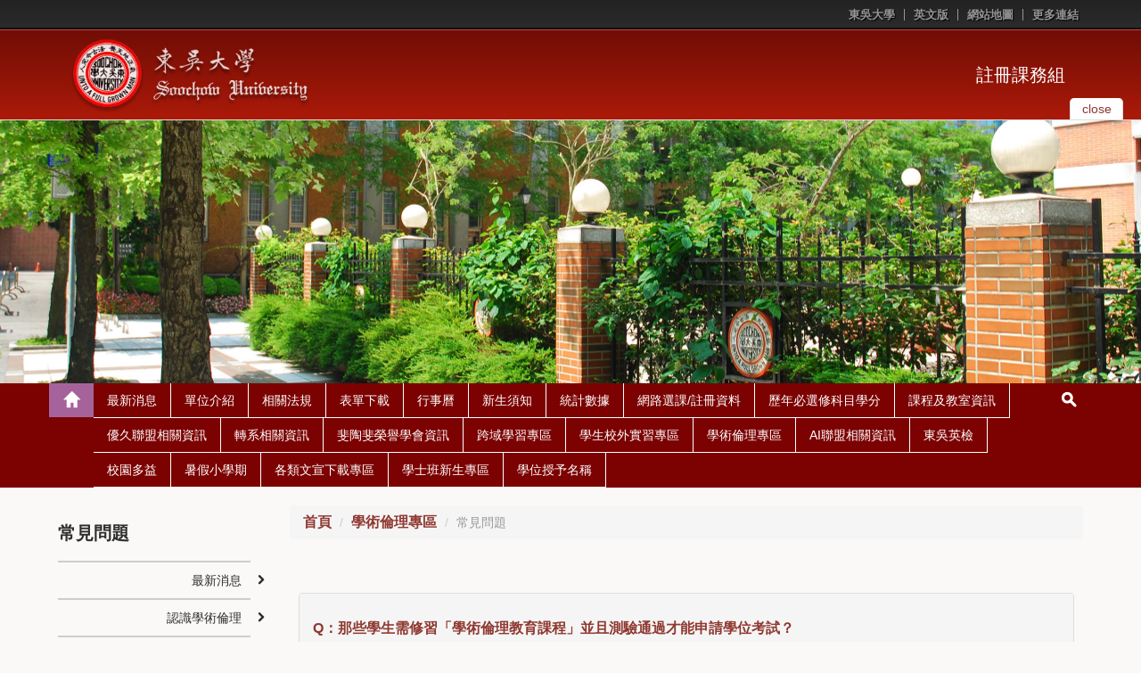

--- FILE ---
content_type: text/html; charset=UTF-8
request_url: https://web-ch.scu.edu.tw/regcurr/faq/6298
body_size: 10514
content:
<!doctype html>
<html lang="zh-tw">

<head>
  <!-- meta
  ================================================== -->
  <meta charset="utf-8">
  <meta name="viewport" content="width=device-width,initial-scale=1">
  <meta http-equiv="X-UA-Compatible" content="IE=edge,chrome=1">
  <meta name="description" content="">
  <meta name="title" content="">
  <meta name="author" content="akira.lin@gmail.com">
<link rel="icon" type="image/png" sizes="16x16" href="https://web-ch.scu.edu.tw/themes/scu_web_1001/assets/images/icon/favicon-16x16.png">
<link rel="apple-touch-icon" sizes="57x57" href="https://web-ch.scu.edu.tw/themes/scu_web_1001/assets/images/icon/apple-icon-57x57.png">
<link rel="apple-touch-icon" sizes="60x60" href="https://web-ch.scu.edu.tw/themes/scu_web_1001/assets/images/icon/apple-icon-60x60.png">
<link rel="apple-touch-icon" sizes="72x72" href="https://web-ch.scu.edu.tw/themes/scu_web_1001/assets/images/icon/apple-icon-72x72.png">
<link rel="apple-touch-icon" sizes="76x76" href="https://web-ch.scu.edu.tw/themes/scu_web_1001/assets/images/icon/apple-icon-76x76.png">
<link rel="apple-touch-icon" sizes="114x114" href="https://web-ch.scu.edu.tw/themes/scu_web_1001/assets/images/icon/apple-icon-114x114.png">
<link rel="apple-touch-icon" sizes="120x120" href="https://web-ch.scu.edu.tw/themes/scu_web_1001/assets/images/icon/apple-icon-120x120.png">
<link rel="apple-touch-icon" sizes="144x144" href="https://web-ch.scu.edu.tw/themes/scu_web_1001/assets/images/icon/apple-icon-144x144.png">
<link rel="apple-touch-icon" sizes="152x152" href="https://web-ch.scu.edu.tw/themes/scu_web_1001/assets/images/icon/apple-icon-152x152.png">
<link rel="apple-touch-icon" sizes="180x180" href="https://web-ch.scu.edu.tw/themes/scu_web_1001/assets/images/icon/apple-icon-180x180.png">
<link rel="icon" type="image/png" sizes="192x192"  href="https://web-ch.scu.edu.tw/themes/scu_web_1001/assets/images/icon/android-icon-192x192.png">
<link rel="icon" type="image/png" sizes="32x32" href="https://web-ch.scu.edu.tw/themes/scu_web_1001/assets/images/icon/favicon-32x32.png">
<link rel="icon" type="image/png" sizes="96x96" href="https://web-ch.scu.edu.tw/themes/scu_web_1001/assets/images/icon/favicon-96x96.png">
<link rel="icon" type="image/png" sizes="16x16" href="https://web-ch.scu.edu.tw/themes/scu_web_1001/assets/images/icon/favicon-16x16.png">
<meta name="msapplication-TileColor" content="#ffffff">
<meta name="msapplication-TileImage" content="https://web-ch.scu.edu.tw/themes/scu_web_1001/assets/images/icon/ms-icon-144x144.png">
<meta name="theme-color" content="#ffffff">


  <!-- icon
  ================================================== -->
  <!-- For non-Retina iPhone, iPod Touch, and Android 2.1+ devices: -->
  <!-- <link href="ico/apple-touch-icon-precomposed.png" rel="apple-touch-icon-precomposed"> -->
  <!-- For first- and second-generation iPad: -->
  <!-- <link href="ico/apple-touch-icon-72x72-precomposed.png" rel="apple-touch-icon-precomposed" sizes="72x72"> -->
  <!-- For iPhone with high-resolution Retina display: -->
  <!-- <link href="ico/apple-touch-icon-114x114-precomposed.png" rel="apple-touch-icon-precomposed" sizes="114x114"> -->
  <!-- For third-generation iPad with high-resolution Retina display: -->
  <!-- <link href="ico/apple-touch-icon-144x144-precomposed.png" rel="apple-touch-icon-precomposed" sizes="144x144"> -->
  <!-- <link href="ico/favicon.png" rel="shortcut icon"> -->

  <!-- javascript
  ================================================== -->
  <!--[if IE]>
  <script src='http://html5shim.googlecode.com/svn/trunk/html5.js' type='text/javascript'></script>
  <![endif]-->

  <!-- style
  ================================================== -->

    <title>註冊課務組 - 常見問題</title>
    
    <link href="//netdna.bootstrapcdn.com/bootstrap/3.1.1/css/bootstrap.min.css" rel="stylesheet">
    <!-- <link rel="stylesheet" href="https://maxcdn.bootstrapcdn.com/bootstrap/3.3.4/css/bootstrap-theme.min.css">
    <link href="https://cdnjs.cloudflare.com/ajax/libs/bootstrap-material-design/0.3.0/css/roboto.min.css" rel = "stylesheet">
    <link href="https://cdnjs.cloudflare.com/ajax/libs/bootstrap-material-design/0.3.0/css/material.min.css" rel = "stylesheet">
    <link href="https://cdnjs.cloudflare.com/ajax/libs/bootstrap-material-design/0.3.0/css/ripples.min.css" rel = "stylesheet"> -->
    <link href="//netdna.bootstrapcdn.com/font-awesome/4.0.3/css/font-awesome.min.css" rel="stylesheet">
    <!-- <link href="https://web-ch.scu.edu.tw/themes/scu_web_1001/assets/css/jquery.bxslider.css" rel="stylesheet"> -->
    <link href="https://web-ch.scu.edu.tw/themes/scu_web_1001/assets/css/flexslider.css" rel="stylesheet">
    <link href='https://web-ch.scu.edu.tw/combine/f5ec3f740310231e6c46e2df88c06c17-1578370046
    ' rel="stylesheet">
    <link rel="stylesheet" href="https://web-ch.scu.edu.tw/plugins/morelink/scuweb/assets/css/reset.css">
</head>
<body class="n1">

    <div class="page-container-1">
    <div id="header_block">
        <div class="lang">
    <div class="wrap">
        <ul>
            <li><a href="https://www-ch.scu.edu.tw/october/" target="_blank">東吳大學</a></li>
                                                                            <li><a href="http://web-en.scu.edu.tw/regcurr/web_page/400" target="_blank">英文版</a></li>
                                        <li><a href="https://web-ch.scu.edu.tw/regcurr/sitemap">網站地圖</a></li>
            <li class="top_more_link">
                <a href="#" id="top_more_link">更多連結</a>
                <div class="top_links">
                    <div class="link_arrow"></div>
                    <ul class="">
                                                    <li><a href="http://www.scu.edu.tw/acad/" target="_blank" title="Click & open new Window to「東吳大學教務處」">東吳大學教務處</a></li>
                                                    <li><a href="https://api.sys.scu.edu.tw/academic/" target="_blank" title="Click & open new Window to「新校務行政資訊系統(雙輔跨線上申請及放棄、學生證線上鎖卡、第二專長登記系統)」">新校務行政資訊系統(雙輔跨線上申請及放棄、學生證線上鎖卡、第二專長登記系統)</a></li>
                                                    <li><a href="http://web.sys.scu.edu.tw/" target="_blank" title="Click & open new Window to「校務行政資訊系統」">校務行政資訊系統</a></li>
                                                    <li><a href="https://www1.ecampus.scu.edu.tw/portal/Login.aspx?NoRedirect=Y&amp;IP=163.14.190.65" target="_blank" title="Click & open new Window to「電子化校園系統」">電子化校園系統</a></li>
                                                    <li><a href="http://www.scu.edu.tw/~curr/p3-2cos.htm" target="_blank" title="Click & open new Window to「歷年課程資料 (必選修科目表)」">歷年課程資料 (必選修科目表)</a></li>
                                                    <li><a href="http://cmap.curr.scu.edu.tw/" target="_blank" title="Click & open new Window to「課程地圖」">課程地圖</a></li>
                                                    <li><a href="http://web-ch.scu.edu.tw/index.php/generaledu/web_page/5081" target="_blank" title="Click & open new Window to「東吳畢業標準」">東吳畢業標準</a></li>
                                                    <li><a href="http://web-ch.scu.edu.tw/generaledu/file/5084/3911" target="_blank" title="Click & open new Window to「校外英語檢定成績標準對照表」">校外英語檢定成績標準對照表</a></li>
                                                    <li><a href="http://web.sys.scu.edu.tw/class40.asp?option=1" target="_blank" title="Click & open new Window to「一般課表查詢」">一般課表查詢</a></li>
                                                    <li><a href="http://web.sys.scu.edu.tw/class21.asp" target="_blank" title="Click & open new Window to「暑修課表查詢」">暑修課表查詢</a></li>
                                                    <li><a href="http://select.sys.scu.edu.tw/" target="_blank" title="Click & open new Window to「授課計畫上傳」">授課計畫上傳</a></li>
                                                    <li><a href="http://www.scu.edu.tw/regcurr/elearning/courses.htm" target="_blank" title="Click & open new Window to「遠距教學計畫書」">遠距教學計畫書</a></li>
                                                    <li><a href="http://www.phitauphi.org.tw/" target="_blank" title="Click & open new Window to「中華民國斐陶斐榮譽學會」">中華民國斐陶斐榮譽學會</a></li>
                                                    <li><a href="http://www.scu.edu.tw/~curr/p3-3Mroom.htm" target="_blank" title="Click & open new Window to「教室規格(雙溪)」">教室規格(雙溪)</a></li>
                                                    <li><a href="http://www.scu.edu.tw/~curr/p3-3Croom.htm" target="_blank" title="Click & open new Window to「教室規格(城中)」">教室規格(城中)</a></li>
                                            </ul>
                </div>
            </li>
        </ul>
        <div class="clearfix"></div>
    </div>
</div>
<div class="header">
    <div class="header_top clearfix">
        <div class="wrap">
            <div class="eqs2 enlarge-xs enlarge-sm">
                <div class="column">
                    <div class="logo">
                        <a href='https://www-ch.scu.edu.tw/october/' target="_blank"><img src='https://web-ch.scu.edu.tw/themes/scu_web_1001/assets/RWD_01_red/images/logo_01.png' alt="logo_01"></a>
                    </div>
                </div>
                <div class="column">
                    <div class="drop_img">
                        <!-- <a href="#" id="drop_img">
                            <button type="button" class="navbar-toggle collapsed" data-toggle="collapse" data-target="#bs-example-navbar-collapse-1" aria-expanded="false">
                                <span class="sr-only">Toggle navigation</span>
                                <span class="icon-bar"></span>
                                <span class="icon-bar"></span>
                                <span class="icon-bar"></span>
                            </button>
                        </a> -->
                        <a href="https://web-ch.scu.edu.tw/regcurr" class="home_link">註冊課務組</a>
                    </div>
                </div>
            </div>
        </div>
        <div id="slider_control">
            <a href="#" aria-expanded="false" aria-controls="index_slider" id="drop_img" data-toggle="collapse">
                <span class="txt_close">close</span>
                <span class="txt_open">open</span>
            </a>
        </div>
        <!-- <div class="slider_top_line"></div> -->
    </div>
    <div class="header_bottom">
        <!-- <div class="top_line"></div> -->
        <div class="header_img" style='background-image: url(https://web-ch.scu.edu.tw/themes/scu_web_1001/assets/RWD_01_red/images/banner_bg.jpg);'>
                    </div>
        <!-- <div class="header_img" style="background-image: url('https://web-ch.scu.edu.tw/themes/scu_web_1001/assets/RWD_01_red/images/bg_01.jpg');"></div> -->
        <!-- <img src='https://web-ch.scu.edu.tw/themes/scu_web_1001/assets/RWD_01_red/images/bg_01.jpg' id="header_img" alt="bg_01"> -->
    </div>
</div>    </div>
    <!-- 標題區塊 -->
    <!-- 主要區塊 -->
    <div id="body_block">
        <div id="main_menu" class="main_menu_bg">
            <div class="wrap">
    <div class="dp-table rm-table-xs">
        <div class="dp-table-cell home_block">
            <a href='https://web-ch.scu.edu.tw/regcurr' class="home_top" title="Back to「」"><span></span></a>
            <a href="#" id="menu-controller"><i class="fa fa-angle-down"></i></a>
        </div>
        <div class="main_menu_margin dp-table-cell">
            <ul class="main_menu clearfix">
                                 <li>
                    <a class="main_menu_pull" href="https://web-ch.scu.edu.tw/regcurr/news/2282?type=3&amp;unit=469" title="Click & Go「最新消息」" target="_self">最新消息</a>                     <ul class="main_menu_sub">
                                                 <li>
                            <a href="https://web-ch.scu.edu.tw/regcurr/web_page/11238" target="_self">防疫就學措施</a>
                        </li>
                                                  <li>
                            <a href="https://web-ch.scu.edu.tw/regcurr/file/12427" target="_self">畢業離校流程</a>
                        </li>
                                                  <li>
                            <a href="https://web-ch.scu.edu.tw/regcurr/opinion/2304" target="_self">學籍</a>
                        </li>
                                                  <li>
                            <a href="https://web-ch.scu.edu.tw/regcurr/opinion/2301" target="_self">課程及選課</a>
                        </li>
                                                  <li>
                            <a href="https://web-ch.scu.edu.tw/regcurr/opinion/2308" target="_self">教室異動</a>
                        </li>
                                                  <li>
                            <a href="https://web-ch.scu.edu.tw/regcurr/opinion/2305" target="_self">法規</a>
                        </li>
                                                  <li>
                            <a href="https://web-ch.scu.edu.tw/regcurr/opinion/2300" target="_self">成績</a>
                        </li>
                                                    <li>
                            <a href="https://web-ch.scu.edu.tw/regcurr/opinion/2303" target="_self">補考注意事項</a>
                        </li>
                                                    <li>
                            <a href="https://web-ch.scu.edu.tw/regcurr/file/7264" target="_self">共同教材</a>
                        </li>
                                                  <li>
                            <a href="https://web-ch.scu.edu.tw/regcurr/opinion/2307" target="_self">個資使用</a>
                        </li>
                                                  <li>
                            <a href="https://web-ch.scu.edu.tw/regcurr/opinion/2306" target="_self">其他</a>
                        </li>
                                             </ul>
                    <img src='https://web-ch.scu.edu.tw/themes/scu_web_1001/assets/RWD_01_red/images/caret_down.png' alt="caret_down">                 </li>
                                  <li>
                    <a class="main_menu_pull" href="https://web-ch.scu.edu.tw/regcurr/web_page/2283" title="Click & Go「單位介紹」" target="_self">單位介紹</a>                     <ul class="main_menu_sub">
                                                 <li>
                            <a href="https://web-ch.scu.edu.tw/regcurr/dept_member/2361" target="_self">成員介紹及業務職掌</a>
                        </li>
                                                  <li>
                            <a href="https://web-ch.scu.edu.tw/regcurr/web_page/2284" target="_self">作業流程圖</a>
                        </li>
                                                  <li>
                            <a href="https://web-ch.scu.edu.tw/regcurr/web_page/2297" target="_self">常見問題</a>
                        </li>
                                             </ul>
                    <img src='https://web-ch.scu.edu.tw/themes/scu_web_1001/assets/RWD_01_red/images/caret_down.png' alt="caret_down">                 </li>
                                  <li>
                    <a class="main_menu_pull" href="https://web-ch.scu.edu.tw/regcurr/web_page/2285" title="Click & Go「相關法規」" target="_self">相關法規</a>                     <ul class="main_menu_sub">
                                                 <li>
                            <a href="https://web-ch.scu.edu.tw/regcurr/law/2412" target="_self">學則</a>
                        </li>
                                                  <li>
                            <a href="https://web-ch.scu.edu.tw/regcurr/law/2413" target="_self">學籍</a>
                        </li>
                                                  <li>
                            <a href="https://web-ch.scu.edu.tw/regcurr/law/2414" target="_self">成績</a>
                        </li>
                                                  <li>
                            <a href="https://web-ch.scu.edu.tw/regcurr/law/2415" target="_self">選課</a>
                        </li>
                                                  <li>
                            <a href="https://web-ch.scu.edu.tw/regcurr/law/2416" target="_self">考試/印製業務</a>
                        </li>
                                                  <li>
                            <a href="https://web-ch.scu.edu.tw/regcurr/law/2417" target="_self">研究所</a>
                        </li>
                                                  <li>
                            <a href="https://web-ch.scu.edu.tw/regcurr/law/2420" target="_self">開課</a>
                        </li>
                                                  <li>
                            <a href="https://web-ch.scu.edu.tw/regcurr/law/2422" target="_self">課程</a>
                        </li>
                                             </ul>
                    <img src='https://web-ch.scu.edu.tw/themes/scu_web_1001/assets/RWD_01_red/images/caret_down.png' alt="caret_down">                 </li>
                                  <li>
                    <a class="main_menu_pull" href="https://web-ch.scu.edu.tw/regcurr/web_page/2287" title="Click & Go「表單下載」" target="_self">表單下載</a>                     <ul class="main_menu_sub">
                                                 <li>
                            <a href="https://web-ch.scu.edu.tw/index.php/regcurr/file/2376" target="_self">學籍相關專區</a>
                        </li>
                                                  <li>
                            <a href="https://web-ch.scu.edu.tw/index.php/regcurr/file/2389" target="_self">選課專區</a>
                        </li>
                                                  <li>
                            <a href="https://web-ch.scu.edu.tw/index.php/regcurr/file/2373" target="_self">成績專區</a>
                        </li>
                                                  <li>
                            <a href="https://web-ch.scu.edu.tw/index.php/regcurr/file/2379" target="_self">研究生專區</a>
                        </li>
                                                  <li>
                            <a href="https://web-ch.scu.edu.tw/index.php/regcurr/file/2375" target="_self">跨域學習專區</a>
                        </li>
                                                  <li>
                            <a href="https://web-ch.scu.edu.tw/index.php/regcurr/file/2380" target="_self">校友專區</a>
                        </li>
                                                  <li>
                            <a href="https://web-ch.scu.edu.tw/index.php/regcurr/file/2377" target="_self">學雜費專區</a>
                        </li>
                                                  <li>
                            <a href="https://web-ch.scu.edu.tw/index.php/regcurr/web_page/2310" target="_self">課務表單(考試、開課...)</a>
                        </li>
                                                  <li>
                            <a href="https://web-ch.scu.edu.tw/index.php/regcurr/file/2311" target="_self">其他(委託書、學生報告書...)</a>
                        </li>
                                               </ul>
                    <img src='https://web-ch.scu.edu.tw/themes/scu_web_1001/assets/RWD_01_red/images/caret_down.png' alt="caret_down">                 </li>
                                  <li>
                    <a class="main_menu_pull" href="https://web-ch.scu.edu.tw/index.php/regcurr/web_page/2288" title="Click & Go「行事曆」" target="_self">行事曆</a>                     <ul class="main_menu_sub">
                                                   <li>
                            <a href="https://web-ch.scu.edu.tw/index.php/regcurr/file/11502" target="_self">114學年度行事曆</a>
                        </li>
                                                  <li>
                            <a href="https://web-ch.scu.edu.tw/index.php/regcurr/file/2346" target="_self">歷年行事曆</a>
                        </li>
                                             </ul>
                    <img src='https://web-ch.scu.edu.tw/themes/scu_web_1001/assets/RWD_01_red/images/caret_down.png' alt="caret_down">                 </li>
                                  <li>
                    <a class="main_menu_pull" href="https://web-ch.scu.edu.tw/index.php/regcurr/web_page/7527" title="Click & Go「新生須知」" target="_self">新生須知</a>                     <ul class="main_menu_sub">
                                                 <li>
                            <a href="https://web-ch.scu.edu.tw/index.php/regcurr/file/7528" target="_self">日間學制</a>
                        </li>
                                                  <li>
                            <a href="https://web-ch.scu.edu.tw/index.php/regcurr/file/7571" target="_self">進修學制</a>
                        </li>
                                             </ul>
                    <img src='https://web-ch.scu.edu.tw/themes/scu_web_1001/assets/RWD_01_red/images/caret_down.png' alt="caret_down">                 </li>
                                    <li>
                    <a class="main_menu_pull" href="https://web-ch.scu.edu.tw/index.php/regcurr/opinion/2291" title="Click & Go「統計數據」" target="_self">統計數據</a>                     <ul class="main_menu_sub">
                                                 <li>
                            <a href="https://web-ch.scu.edu.tw/index.php/regcurr/web_page/2348" target="_self">學生人數統計</a>
                        </li>
                                                  <li>
                            <a href="https://web-ch.scu.edu.tw/index.php/regcurr/web_page/2349" target="_self">註冊報到率</a>
                        </li>
                                                  <li>
                            <a href="https://web-ch.scu.edu.tw/index.php/regcurr/web_page/2350" target="_self">休學人數統計</a>
                        </li>
                                                  <li>
                            <a href="https://web-ch.scu.edu.tw/index.php/regcurr/web_page/2351" target="_self">退學人數統計</a>
                        </li>
                                                  <li>
                            <a href="https://web-ch.scu.edu.tw/index.php/regcurr/web_page/2353" target="_self">畢業人數統計</a>
                        </li>
                                                  <li>
                            <a href="https://web-ch.scu.edu.tw/index.php/regcurr/web_page/2352" target="_self">因學業因素退學人數統計</a>
                        </li>
                                                  <li>
                            <a href="https://web-ch.scu.edu.tw/index.php/regcurr/web_page/2354" target="_self">轉系、雙主修、輔系及跨領域學程核准人數統計</a>
                        </li>
                                                 </ul>
                    <img src='https://web-ch.scu.edu.tw/themes/scu_web_1001/assets/RWD_01_red/images/caret_down.png' alt="caret_down">                 </li>
                                  <li>
                    <a class="main_menu_pull" href="https://web-ch.scu.edu.tw/index.php/regcurr/web_page/2292" title="Click & Go「網路選課/註冊資料」" target="_self">網路選課/註冊資料</a>                     <ul class="main_menu_sub">
                                                 <li>
                            <a href="https://web-ch.scu.edu.tw/index.php/regcurr/file/5957" target="_self">學士班、研究所歷年選課/註冊資料時間表</a>
                        </li>
                                                      <li>
                            <a href="https://web-ch.scu.edu.tw/index.php/regcurr/file/11515" target="_self">共通科目各領域開設時段表</a>
                        </li>
                                                  <li>
                            <a href="https://web-ch.scu.edu.tw/index.php/regcurr/web_page/12011" target="_self">大一新生初選選課系統操作說明</a>
                        </li>
                                             </ul>
                    <img src='https://web-ch.scu.edu.tw/themes/scu_web_1001/assets/RWD_01_red/images/caret_down.png' alt="caret_down">                 </li>
                                  <li>
                    <a class="main_menu_pull" href="http://www.scu.edu.tw/~curr/p3-2cos.htm" title="Click & Go「歷年必選修科目學分」" target="_blank">歷年必選修科目學分</a>                 </li>
                                  <li>
                    <a class="main_menu_pull" href="https://web-ch.scu.edu.tw/index.php/regcurr/web_page/5972" title="Click & Go「課程及教室資訊」" target="_self">課程及教室資訊</a>                     <ul class="main_menu_sub">
                                                 <li>
                            <a href="http://web.sys.scu.edu.tw/class40.asp?option=1" target="_self">一般課表查詢</a>
                        </li>
                                                  <li>
                            <a href="http://web.sys.scu.edu.tw/class21.asp" target="_self">暑修課表查詢</a>
                        </li>
                                                  <li>
                            <a href="https://web-ch.scu.edu.tw/index.php/regcurr/web_page/2296" target="_self">課程委員會</a>
                        </li>
                                                  <li>
                            <a href="http://www.scu.edu.tw/~curr/p3-3Mroom.htm" target="_self">教室規格(雙溪)</a>
                        </li>
                                                  <li>
                            <a href="http://www.scu.edu.tw/~curr/p3-3Croom.htm" target="_self">教室規格(城中)</a>
                        </li>
                                                  <li>
                            <a href="https://www.scu.edu.tw/regcurr/elearning/courses.htm" target="_self">遠距教學課程</a>
                        </li>
                                             </ul>
                    <img src='https://web-ch.scu.edu.tw/themes/scu_web_1001/assets/RWD_01_red/images/caret_down.png' alt="caret_down">                 </li>
                                  <li>
                    <a class="main_menu_pull" href="https://web-ch.scu.edu.tw/index.php/regcurr/web_page/6107" title="Click & Go「優久聯盟相關資訊」" target="_self">優久聯盟相關資訊</a>                     <ul class="main_menu_sub">
                                                 <li>
                            <a href="https://web-ch.scu.edu.tw/index.php/regcurr/web_page/6501" target="_self">校際選課</a>
                        </li>
                                                  <li>
                            <a href="https://web-ch.scu.edu.tw/index.php/regcurr/web_page/6503" target="_self">國內交換生</a>
                        </li>
                                                  <li>
                            <a href="https://web-ch.scu.edu.tw/index.php/regcurr/web_page/7384" target="_self">跨校雙主修、輔系</a>
                        </li>
                                                  <li>
                            <a href="https://web-ch.scu.edu.tw/index.php/regcurr/web_page/10509" target="_self">跨校跨領域學分學程</a>
                        </li>
                                             </ul>
                    <img src='https://web-ch.scu.edu.tw/themes/scu_web_1001/assets/RWD_01_red/images/caret_down.png' alt="caret_down">                 </li>
                                  <li>
                    <a class="main_menu_pull" href="https://web-ch.scu.edu.tw/index.php/regcurr/file/2356" title="Click & Go「轉系相關資訊」" target="_self">轉系相關資訊</a>                     <ul class="main_menu_sub">
                                                 <li>
                            <a href="https://web-ch.scu.edu.tw/index.php/regcurr/file/2356" target="_self">轉系相關資訊(含歷年)</a>
                        </li>
                                                  <li>
                            <a href="https://web-ch.scu.edu.tw/index.php/regcurr/file/2357" target="_self">概況分析表</a>
                        </li>
                                                  <li>
                            <a href="https://web-ch.scu.edu.tw/index.php/regcurr/file/7442" target="_self">核准名單</a>
                        </li>
                                             </ul>
                    <img src='https://web-ch.scu.edu.tw/themes/scu_web_1001/assets/RWD_01_red/images/caret_down.png' alt="caret_down">                 </li>
                                  <li>
                    <a class="main_menu_pull" href="https://web-ch.scu.edu.tw/index.php/regcurr/web_page/8816" title="Click & Go「斐陶斐榮譽學會資訊」" target="_self">斐陶斐榮譽學會資訊</a>                     <ul class="main_menu_sub">
                                                 <li>
                            <a href="https://web-ch.scu.edu.tw/index.php/regcurr/file/8818" target="_self">中華民國斐陶斐榮譽學會東吳大學分會組織章程</a>
                        </li>
                                                  <li>
                            <a href="https://web-ch.scu.edu.tw/index.php/regcurr/file/8819" target="_self">斐陶斐榮譽學會東吳分會在台歷屆學生名錄</a>
                        </li>
                                                  <li>
                            <a href="https://web-ch.scu.edu.tw/index.php/regcurr/file/8820" target="_self">中華民國斐陶斐榮譽學會東吳大學分會榮譽會員之推薦原則</a>
                        </li>
                                             </ul>
                    <img src='https://web-ch.scu.edu.tw/themes/scu_web_1001/assets/RWD_01_red/images/caret_down.png' alt="caret_down">                 </li>
                                  <li>
                    <a class="main_menu_pull" href="https://web-ch.scu.edu.tw/index.php/regcurr/web_page/8048" title="Click & Go「跨域學習專區」" target="_self">跨域學習專區</a>                     <ul class="main_menu_sub">
                                                 <li>
                            <a href="https://web-ch.scu.edu.tw/index.php/regcurr/web_page/8049" target="_self">第二專長</a>
                        </li>
                                                  <li>
                            <a href="https://web-ch.scu.edu.tw/index.php/regcurr/web_page/8051" target="_self">雙主修／輔系／跨領域學程</a>
                        </li>
                                                    <li>
                            <a href="https://web-ch.scu.edu.tw/index.php/regcurr/web_page/14473" target="_self">跨領域學習獎勵</a>
                        </li>
                                             </ul>
                    <img src='https://web-ch.scu.edu.tw/themes/scu_web_1001/assets/RWD_01_red/images/caret_down.png' alt="caret_down">                 </li>
                                  <li>
                    <a class="main_menu_pull" href="https://web-ch.scu.edu.tw/index.php/regcurr/web_page/6763" title="Click & Go「學生校外實習專區」" target="_self">學生校外實習專區</a>                     <ul class="main_menu_sub">
                                                 <li>
                            <a href="https://web-ch.scu.edu.tw/index.php/regcurr/file/7965" target="_self">相關法規</a>
                        </li>
                                                  <li>
                            <a href="https://web-ch.scu.edu.tw/index.php/regcurr/file/7963" target="_self">合約書、實施計畫及調查表等文件</a>
                        </li>
                                                  <li>
                            <a href="https://web-ch.scu.edu.tw/index.php/regcurr/web_page/9246" target="_self">大專校院校外實習學生團體保險</a>
                        </li>
                                                  <li>
                            <a href="https://web-ch.scu.edu.tw/index.php/regcurr/web_page/7961" target="_self">學生校外實習委員會</a>
                        </li>
                                                  <li>
                            <a href="https://web-ch.scu.edu.tw/index.php/regcurr/file/7296" target="_self">活動影音花絮</a>
                        </li>
                                             </ul>
                    <img src='https://web-ch.scu.edu.tw/themes/scu_web_1001/assets/RWD_01_red/images/caret_down.png' alt="caret_down">                 </li>
                                  <li>
                    <a class="main_menu_pull" href="https://web-ch.scu.edu.tw/index.php/regcurr/web_page/6289" title="Click & Go「學術倫理專區」" target="_self">學術倫理專區</a>                     <ul class="main_menu_sub">
                                                 <li>
                            <a href="https://web-ch.scu.edu.tw/index.php/regcurr/opinion/6290" target="_self">最新消息</a>
                        </li>
                                                  <li>
                            <a href="https://web-ch.scu.edu.tw/index.php/regcurr/web_page/6291" target="_self">認識學術倫理</a>
                        </li>
                                                  <li>
                            <a href="https://web-ch.scu.edu.tw/index.php/regcurr/web_page/6477" target="_self">學術倫理教育資源中心平台</a>
                        </li>
                                                  <li>
                            <a href="https://web-ch.scu.edu.tw/index.php/regcurr/web_page/6292" target="_self">Turnitin論文線上比對系統</a>
                        </li>
                                                  <li>
                            <a href="https://web-ch.scu.edu.tw/index.php/regcurr/law/6300" target="_self">相關法規</a>
                        </li>
                                                  <li>
                            <a href="https://web-ch.scu.edu.tw/index.php/regcurr/web_page/6297" target="_self">學術倫理課程</a>
                        </li>
                                                  <li>
                            <a href="https://web-ch.scu.edu.tw/index.php/regcurr/web_page/6296" target="_blank">資源連結</a>
                        </li>
                                                  <li>
                            <a href="https://web-ch.scu.edu.tw/index.php/regcurr/faq/6298" target="_self">常見問題</a>
                        </li>
                                                  <li>
                            <a href="https://web-ch.scu.edu.tw/index.php/regcurr/contact/6299" target="_self">聯絡我們</a>
                        </li>
                                             </ul>
                    <img src='https://web-ch.scu.edu.tw/themes/scu_web_1001/assets/RWD_01_red/images/caret_down.png' alt="caret_down">                 </li>
                                  <li>
                    <a class="main_menu_pull" href="https://web-ch.scu.edu.tw/index.php/regcurr/web_page/14796" title="Click & Go「AI聯盟相關資訊」" target="_self">AI聯盟相關資訊</a>                     <ul class="main_menu_sub">
                                                 <li>
                            <a href="https://web-ch.scu.edu.tw/index.php/regcurr/web_page/15443" target="_blank">AI聯盟學分學程介紹</a>
                        </li>
                                                  <li>
                            <a href="https://web-ch.scu.edu.tw/index.php/regcurr/web_page/14799" target="_self">AI聯盟課程資料</a>
                        </li>
                                             </ul>
                    <img src='https://web-ch.scu.edu.tw/themes/scu_web_1001/assets/RWD_01_red/images/caret_down.png' alt="caret_down">                 </li>
                                  <li>
                    <a class="main_menu_pull" href="https://web-ch.scu.edu.tw/index.php/regcurr/web_page/6784" title="Click & Go「東吳英檢」" target="_self">東吳英檢</a>                     <ul class="main_menu_sub">
                                                   <li>
                            <a href="https://web-ch.scu.edu.tw/index.php/regcurr/file/6906" target="_self">考試日程表</a>
                        </li>
                                                  <li>
                            <a href="http://web-ch.scu.edu.tw/generaledu/file/5084/3911" target="_self">校外英檢成績對照表</a>
                        </li>
                                                  <li>
                            <a href="https://web-ch.scu.edu.tw/index.php/regcurr/file/6787" target="_self">東吳英檢試題範本</a>
                        </li>
                                                  <li>
                            <a href="https://web-ch.scu.edu.tw/index.php/regcurr/web_page/6935" target="_self">東吳英檢成績查詢</a>
                        </li>
                                                  <li>
                            <a href="https://web-ch.scu.edu.tw/index.php/regcurr/file/6788" target="_self">證書申請表</a>
                        </li>
                                             </ul>
                    <img src='https://web-ch.scu.edu.tw/themes/scu_web_1001/assets/RWD_01_red/images/caret_down.png' alt="caret_down">                 </li>
                                    <li>
                    <a class="main_menu_pull" href="https://web-ch.scu.edu.tw/index.php/regcurr/web_page/6902" title="Click & Go「校園多益」" target="_self">校園多益</a>                     <ul class="main_menu_sub">
                                                 <li>
                            <a href="https://web-ch.scu.edu.tw/index.php/regcurr/file/12406" target="_self">校園多益考試日程表</a>
                        </li>
                                                  <li>
                            <a href="https://www.examservice.com.tw/Home/preindex?setStoreID=B6020B" target="_self">校園多益報名網址</a>
                        </li>
                                                   </ul>
                    <img src='https://web-ch.scu.edu.tw/themes/scu_web_1001/assets/RWD_01_red/images/caret_down.png' alt="caret_down">                 </li>
                                  <li>
                    <a class="main_menu_pull" href="https://web-ch.scu.edu.tw/index.php/regcurr/web_page/7529" title="Click & Go「暑假小學期」" target="_self">暑假小學期</a>                     <ul class="main_menu_sub">
                                                 <li>
                            <a href="https://select.sys.scu.edu.tw/class21.asp" target="_blank">暑期課表查詢</a>
                        </li>
                                                  <li>
                            <a href="http://www.scu.edu.tw/regcurr/summer/note.pdf?" target="_blank">暑期班報名須知</a>
                        </li>
                                                  <li>
                            <a href="http://www.scu.edu.tw/regcurr/summer/calendar.pdf?" target="_blank">暑期班行事曆</a>
                        </li>
                                                  <li>
                            <a href="http://www.scu.edu.tw/regcurr/summer/form.pdf" target="_blank">暑期專案開班申請表</a>
                        </li>
                                                  <li>
                            <a href="http://www.scu.edu.tw/regcurr/summer/fee.pdf" target="_blank">暑期班收費標準</a>
                        </li>
                                                  <li>
                            <a href="http://www.scu.edu.tw/regcurr/summer/summer_rule.pdf" target="_blank">暑期開班授課辦法</a>
                        </li>
                                                  <li>
                            <a href="http://www.scu.edu.tw/regcurr/summer/close.pdf" target="_blank">暑期班停開公告</a>
                        </li>
                                                  <li>
                            <a href="https://course.sys.scu.edu.tw/currlist/SVQueryCls.aspx" target="_blank">暑期提前授課</a>
                        </li>
                                                  <li>
                            <a href="https://web-ch.scu.edu.tw/index.php/regcurr/file/11694" target="_self">東吳學生至他校暑修申請流程</a>
                        </li>
                                             </ul>
                    <img src='https://web-ch.scu.edu.tw/themes/scu_web_1001/assets/RWD_01_red/images/caret_down.png' alt="caret_down">                 </li>
                                  <li>
                    <a class="main_menu_pull" href="http://web-ch.scu.edu.tw/publish/web_page/426" title="Click & Go「各類文宣下載專區」" target="_self">各類文宣下載專區</a>                     <ul class="main_menu_sub">
                                                 <li>
                            <a href="http://www.scu.edu.tw/publish/type/" target="_self">常用文宣版型</a>
                        </li>
                                             </ul>
                    <img src='https://web-ch.scu.edu.tw/themes/scu_web_1001/assets/RWD_01_red/images/caret_down.png' alt="caret_down">                 </li>
                                    <li>
                    <a class="main_menu_pull" href="https://web-ch.scu.edu.tw/index.php/regcurr/web_page/7543" title="Click & Go「學士班新生專區」" target="_self">學士班新生專區</a>                     <ul class="main_menu_sub">
                                                 <li>
                            <a href="https://web-ch.scu.edu.tw/index.php/regcurr/file/7544" target="_self">認識東吳</a>
                        </li>
                                                  <li>
                            <a href="https://web-ch.scu.edu.tw/index.php/regcurr/file/7545" target="_self">進入東吳</a>
                        </li>
                                                  <li>
                            <a href="https://web-ch.scu.edu.tw/index.php/regcurr/file/7546" target="_self">融入東吳</a>
                        </li>
                                                  <li>
                            <a href="https://web-ch.scu.edu.tw/index.php/regcurr/file/7547" target="_self">生活東吳</a>
                        </li>
                                                  <li>
                            <a href="https://web-ch.scu.edu.tw/index.php/regcurr/file/7548" target="_self">就學獎補助</a>
                        </li>
                                                  <li>
                            <a href="https://web-ch.scu.edu.tw/index.php/regcurr/file/7565" target="_self">境外生專區</a>
                        </li>
                                                  <li>
                            <a href="https://web-ch.scu.edu.tw/index.php/regcurr/file/7643" target="_self">附錄--各項表單</a>
                        </li>
                                             </ul>
                    <img src='https://web-ch.scu.edu.tw/themes/scu_web_1001/assets/RWD_01_red/images/caret_down.png' alt="caret_down">                 </li>
                                      <li>
                    <a class="main_menu_pull" href="https://web-ch.scu.edu.tw/regcurr/file/15855" title="Click & Go「學位授予名稱」" target="_blank">學位授予名稱</a>                     <ul class="main_menu_sub">
                                                 <li>
                            <a href="https://web-ch.scu.edu.tw/index.php/regcurr/file/15855" target="_self">歷年學位授予名稱</a>
                        </li>
                                                  <li>
                            <a href="https://web-ch.scu.edu.tw/index.php/regcurr/web_page/15857" target="_self">各類學位授予及代替碩博士論文認定要點</a>
                        </li>
                                             </ul>
                    <img src='https://web-ch.scu.edu.tw/themes/scu_web_1001/assets/RWD_01_red/images/caret_down.png' alt="caret_down">                 </li>
                             </ul>
        </div>
        <div class="rel dp-table-cell search_block">
            <a href='https://web-ch.scu.edu.tw/regcurr' class="home_bottom"><span></span></a>
            <a href="#" class="search_submit"><span></span></a>
            <div class="search">
                <form action='https://www.google.com/search' target="_blank" id='search' method='get'>
                    <input type="hidden" name="sitesearch" value="https://web-ch.scu.edu.tw/regcurr" />
                    <input onfocus="if(this.value==this.defaultValue)this.value='';" value="Search..." type="text" id="s" onblur="if(this.value=='')this.value=this.defaultValue;" vinput="" name="q" />
                    <input id="r" value="GO" title="Search" type="submit" />
                    <a href="#" class="hide_txt" tabindex="0"></a>
                </form>
            </div>
        </div>
    </div>
</div>        </div>
        <div class="clearfix"></div>
        <!-- wrap -->
        <div class="wrap">
            <div class="main_part">
                <div class="eqs9 enlarge-xs">
                    <div class="column7 pull-right">
                        <div class="content_top clearfix">
                        <div class="location">
    <ol class="breadcrumb">
                                    <li><a href="https://web-ch.scu.edu.tw/index.php/regcurr">首頁</a></li>
                                                <li><a href="https://web-ch.scu.edu.tw/index.php/regcurr/web_page/6289">學術倫理專區</a></li>
                                        <li class="active">常見問題</li>
            </ol>
</div>                        </div>
                        <div class="content">
                            <!-- Page Banner -->
                                                        <!-- Page Banner -->
                            <!-- 網站歡迎詞 -->
                            <div class='content1-container'>
                                <div class='content1-container-list5'>
                                    <div class='content-txtbox-noshade'>
                                        <DIV ID='rndbox_top'>
                                        </DIV>
                                        <DIV ID='rndbox_body' class="clearfix">
                                            <div>
    
</div>
                 <div class="panel-group" id="accordion" role="tablist" aria-multiselectable="true">
        <div class="panel panel-default">
        <div class="panel-heading" role="tab" id="headingOne">
            <h4 class="panel-title">
             <a role="button" data-toggle="collapse" class="collapsed"  data-parent="#accordion" href="#collapse600" aria-expanded="false" aria-controls="collapse600">
               Q：那些學生需修習「學術倫理教育課程」並且測驗通過才能申請學位考試？
             </a>
           </h4>
        </div>
        <div id="collapse600" class="panel-collapse collapse" role="tabpanel" aria-labelledby="headingOne">
            <div class="panel-body">
                <div id="news_header">
                    <ul>
                        <li>刊登日期：<span class="date">2017-05-16</span></li>
                                                 <li>相關附件：                         </li>
                                            </ul>
                </div>
                <div id="article" class="unset_content">
                     <p>A：適用<strong>105</strong><strong>學年度入學</strong>之各學系博士生、碩士生、碩士學位學程、碩士在職專班及碩士在職學位學程學生。</p>
                </div>
                <div id="attachment">
                                     </div>
            </div>
        </div>
    </div>
        <div class="panel panel-default">
        <div class="panel-heading" role="tab" id="headingOne">
            <h4 class="panel-title">
             <a role="button" data-toggle="collapse" class="collapsed"  data-parent="#accordion" href="#collapse603" aria-expanded="false" aria-controls="collapse603">
               Q：那些學生需經論文指導教授確認完成「論文線上原創性偵測系統比對報告」才能申請學位考試？
             </a>
           </h4>
        </div>
        <div id="collapse603" class="panel-collapse collapse" role="tabpanel" aria-labelledby="headingOne">
            <div class="panel-body">
                <div id="news_header">
                    <ul>
                        <li>刊登日期：<span class="date">2017-05-16</span></li>
                                                 <li>相關附件：                         </li>
                                            </ul>
                </div>
                <div id="article" class="unset_content">
                     <p>A：<strong>106</strong><strong>學年度起</strong>研究生應完成論文線上原創性偵測系統比對報告，才能申請學位考試。</p>
                </div>
                <div id="attachment">
                                     </div>
            </div>
        </div>
    </div>
        <div class="panel panel-default">
        <div class="panel-heading" role="tab" id="headingOne">
            <h4 class="panel-title">
             <a role="button" data-toggle="collapse" class="collapsed"  data-parent="#accordion" href="#collapse601" aria-expanded="false" aria-controls="collapse601">
               Q：如何申請東吳大學學生的臺灣學術倫理教育資源中心的帳號？
             </a>
           </h4>
        </div>
        <div id="collapse601" class="panel-collapse collapse" role="tabpanel" aria-labelledby="headingOne">
            <div class="panel-body">
                <div id="news_header">
                    <ul>
                        <li>刊登日期：<span class="date">2017-05-16</span></li>
                                                 <li>相關附件：                         </li>
                                            </ul>
                </div>
                <div id="article" class="unset_content">
                     <p>A：學生無需個別申請，學校於每學年第一學期開學初將研究所新生匯入為東吳大學的必修學生。此時，學生登入系統時，身份為「必修學生」，學校為東吳大學。</p>
<p>如為自行申請「個人註冊」則無法列為東吳大學帳號，故學校亦無法查詢「個人註冊」者的測驗狀況。</p>
                </div>
                <div id="attachment">
                                     </div>
            </div>
        </div>
    </div>
        <div class="panel panel-default">
        <div class="panel-heading" role="tab" id="headingOne">
            <h4 class="panel-title">
             <a role="button" data-toggle="collapse" class="collapsed"  data-parent="#accordion" href="#collapse602" aria-expanded="false" aria-controls="collapse602">
               Q：臺灣學術倫理教育資源中心的平台使用常見問題？
             </a>
           </h4>
        </div>
        <div id="collapse602" class="panel-collapse collapse" role="tabpanel" aria-labelledby="headingOne">
            <div class="panel-body">
                <div id="news_header">
                    <ul>
                        <li>刊登日期：<span class="date">2019-05-27</span></li>
                                                 <li>相關附件：                         </li>
                                            </ul>
                </div>
                <div id="article" class="unset_content">
                     <p>&nbsp;A：網址：<a href="https://ethics.moe.edu.tw/faq/1/">https://ethics.moe.edu.tw/faq/1/</a></p>
                </div>
                <div id="attachment">
                                     </div>
            </div>
        </div>
    </div>
        <div class="panel panel-default">
        <div class="panel-heading" role="tab" id="headingOne">
            <h4 class="panel-title">
             <a role="button" data-toggle="collapse" class="collapsed"  data-parent="#accordion" href="#collapse689" aria-expanded="false" aria-controls="collapse689">
               Q：學生如何修改修課證明書上的姓名？
             </a>
           </h4>
        </div>
        <div id="collapse689" class="panel-collapse collapse" role="tabpanel" aria-labelledby="headingOne">
            <div class="panel-body">
                <div id="news_header">
                    <ul>
                        <li>刊登日期：<span class="date">2019-05-27</span></li>
                                                 <li>相關附件：                         </li>
                                            </ul>
                </div>
                <div id="article" class="unset_content">
                     <p><span style="font-size:14px">請攜帶學生證至註冊課務組找學系承辦人員辦理更名事宜。</span></p>

<p>&nbsp;</p>
                </div>
                <div id="attachment">
                                     </div>
            </div>
        </div>
    </div>
    </div>
 
                                            </DIV>
                                        <DIV ID='rndbox_bottom'>
                                            <div id='rndbottom'>
                                                <p>&nbsp;</p>
                                            </div>
                                        </DIV>
                                 <div id="backtop" class="float-pane" data-v-w="0,300">
                                     |<i class="fa fa-arrow-up"></i>回到頁首
                                                                          |
                                 </div>
                                    </div>
                                </div>
                            </div>
                            <!-- 網站歡迎詞 -->
                        </div>
                    </div>
                    <div class="column2">
                        <div class="side_menu">
    <h2 class="hidden-xs">常見問題</h2>
       <ul class="sub_menu">
                                                        <li class="group clearfix">
                        <a href="https://web-ch.scu.edu.tw/index.php/regcurr/opinion/6290" title="最新消息" target="_self">
                                                最新消息
                                                </a>
                        <i class="fa fa-chevron-right"></i>
                    </li>
                                                                <li class="group clearfix">
                        <a href="https://web-ch.scu.edu.tw/index.php/regcurr/web_page/6291" title="認識學術倫理" target="_self">
                                                認識學術倫理
                                                </a>
                        <i class="fa fa-chevron-right"></i>
                    </li>
                                                                <li class="group clearfix">
                        <a href="https://web-ch.scu.edu.tw/index.php/regcurr/web_page/6477" title="學術倫理教育資源中心平台" target="_self">
                                                學術倫理教育資源中心平台
                                                </a>
                        <i class="fa fa-chevron-right"></i>
                    </li>
                                                                <li class="group clearfix">
                        <a href="https://web-ch.scu.edu.tw/index.php/regcurr/web_page/6292" title="Turnitin論文線上比對系統" target="_self">
                                                Turnitin論文線上比對系統
                                                </a>
                        <i class="fa fa-chevron-right"></i>
                    </li>
                                                                <li class="group clearfix">
                        <a href="https://web-ch.scu.edu.tw/index.php/regcurr/law/6300" title="相關法規" target="_self">
                                                相關法規
                                                </a>
                        <i class="fa fa-chevron-right"></i>
                    </li>
                                                                <li class="group clearfix">
                        <a href="https://web-ch.scu.edu.tw/index.php/regcurr/web_page/6297" title="學術倫理課程" target="_self">
                                                學術倫理課程
                                                </a>
                        <i class="fa fa-chevron-right"></i>
                    </li>
                                                                <li class="group clearfix">
                        <a href="https://web-ch.scu.edu.tw/index.php/regcurr/web_page/6296" title="資源連結" target="_blank">
                                                資源連結
                                                </a>
                        <i class="fa fa-chevron-right"></i>
                    </li>
                                                                <li class="igroup clearfix">
                        <a href="https://web-ch.scu.edu.tw/index.php/regcurr/faq/6298" title="常見問題" target="_self">
                                                <b>常見問題</b>
                                                </a>
                        <i class="fa fa-chevron-right"></i>
                    </li>
                                                                <li class="group clearfix">
                        <a href="https://web-ch.scu.edu.tw/index.php/regcurr/contact/6299" title="聯絡我們" target="_self">
                                                聯絡我們
                                                </a>
                        <i class="fa fa-chevron-right"></i>
                    </li>
                                        </ul>
        <!--    <div class="advertisement">
        <div class="flexslider">
            <ul class="slides">
                                    <li><a href="#"><img src='https://web-ch.scu.edu.tw/themes/scu_web_1001/assets/RWD_01_red/images/Ad_01.jpg' alt="Ad_01"></a></li>
                    <li><a href="#"><img src='https://web-ch.scu.edu.tw/themes/scu_web_1001/assets/RWD_01_red/images/Ad_02.jpg' alt="Ad_02"></a></li>
                            </ul>
        </div>
    </div>
    -->
</div>                    </div>
                </div>
            </div>
        </div>
        <!-- wrap -->
    </div>
    <!-- 主要區塊 -->
    <div id="footer_block">
                <div class="wrap"></div>
        <div class="footer_top">
            <div class="wrap">
                <div class="more_links">
    <a href="#" id="more_links">
        更多連結 &nbsp;
        <img src='https://web-ch.scu.edu.tw/themes/scu_web_1001/assets/RWD_01_red/images/drop_img_off.png' class="drop_off" alt="drop_off">
        <img src='https://web-ch.scu.edu.tw/themes/scu_web_1001/assets/RWD_01_red/images/drop_img_on_02.jpg' class="drop_on" alt="drop_on">
    </a>
    <ul class="links">
                    <li><a href="http://www.scu.edu.tw/acad/" target="_blank" title="Click & open new Window to「東吳大學教務處」">東吳大學教務處</a></li>
                    <li><a href="https://api.sys.scu.edu.tw/academic/" target="_blank" title="Click & open new Window to「新校務行政資訊系統(雙輔跨線上申請及放棄、學生證線上鎖卡、第二專長登記系統)」">新校務行政資訊系統(雙輔跨線上申請及放棄、學生證線上鎖卡、第二專長登記系統)</a></li>
                    <li><a href="http://web.sys.scu.edu.tw/" target="_blank" title="Click & open new Window to「校務行政資訊系統」">校務行政資訊系統</a></li>
                    <li><a href="https://www1.ecampus.scu.edu.tw/portal/Login.aspx?NoRedirect=Y&amp;IP=163.14.190.65" target="_blank" title="Click & open new Window to「電子化校園系統」">電子化校園系統</a></li>
                    <li><a href="http://www.scu.edu.tw/~curr/p3-2cos.htm" target="_blank" title="Click & open new Window to「歷年課程資料 (必選修科目表)」">歷年課程資料 (必選修科目表)</a></li>
                    <li><a href="http://cmap.curr.scu.edu.tw/" target="_blank" title="Click & open new Window to「課程地圖」">課程地圖</a></li>
                    <li><a href="http://web-ch.scu.edu.tw/index.php/generaledu/web_page/5081" target="_blank" title="Click & open new Window to「東吳畢業標準」">東吳畢業標準</a></li>
                    <li><a href="http://web-ch.scu.edu.tw/generaledu/file/5084/3911" target="_blank" title="Click & open new Window to「校外英語檢定成績標準對照表」">校外英語檢定成績標準對照表</a></li>
                    <li><a href="http://web.sys.scu.edu.tw/class40.asp?option=1" target="_blank" title="Click & open new Window to「一般課表查詢」">一般課表查詢</a></li>
                    <li><a href="http://web.sys.scu.edu.tw/class21.asp" target="_blank" title="Click & open new Window to「暑修課表查詢」">暑修課表查詢</a></li>
                    <li><a href="http://select.sys.scu.edu.tw/" target="_blank" title="Click & open new Window to「授課計畫上傳」">授課計畫上傳</a></li>
                    <li><a href="http://www.scu.edu.tw/regcurr/elearning/courses.htm" target="_blank" title="Click & open new Window to「遠距教學計畫書」">遠距教學計畫書</a></li>
                    <li><a href="http://www.phitauphi.org.tw/" target="_blank" title="Click & open new Window to「中華民國斐陶斐榮譽學會」">中華民國斐陶斐榮譽學會</a></li>
                    <li><a href="http://www.scu.edu.tw/~curr/p3-3Mroom.htm" target="_blank" title="Click & open new Window to「教室規格(雙溪)」">教室規格(雙溪)</a></li>
                    <li><a href="http://www.scu.edu.tw/~curr/p3-3Croom.htm" target="_blank" title="Click & open new Window to「教室規格(城中)」">教室規格(城中)</a></li>
            </ul>
</div>
<div class="footnotes">
    <span>Copyright © 2026 東吳大學 </span>
</div>            </div>
        </div>
        <div class="footer_bottom">
  <div class="wrap">
    <span>網站管理員 &nbsp; | &nbsp; <a href="mailto:sleep@scu.edu.tw">盧士正</a></span>
    <span class="float_right">最後更新時間 : 2022-12-02 02:08:01</span>
  </div>
</div>    </div>
</div>

<script src='https://web-ch.scu.edu.tw/themes/scu_web_1001/assets/javascript/jquery.js'></script>
<script src="https://maxcdn.bootstrapcdn.com/bootstrap/3.3.6/js/bootstrap.min.js" integrity="sha384-0mSbJDEHialfmuBBQP6A4Qrprq5OVfW37PRR3j5ELqxss1yVqOtnepnHVP9aJ7xS" crossorigin="anonymous"></script>
<!-- <script src="https://cdnjs.cloudflare.com/ajax/libs/bootstrap-material-design/0.3.0/js/material.min.js"></script>
<script src="https://cdnjs.cloudflare.com/ajax/libs/bootstrap-material-design/0.3.0/js/ripples.min.js"></script>
<script src="http://s7.addthis.com/js/300/addthis_widget.js#async=1" type="text/javascript"></script> -->
<script src="/modules/system/assets/js/framework.js"></script>
<script src="https://web-ch.scu.edu.tw/combine/e1f913e5817c3c4f7b790f7528f26e6b-1482188157"></script>
<script src="https://web-ch.scu.edu.tw/themes/scu_web_1001/assets/javascript/jquery.cookie.js"></script>
<script src="https://web-ch.scu.edu.tw/themes/scu_web_1001/assets/javascript/app.js"></script>
<script src="https://web-ch.scu.edu.tw/themes/scu_web_1001/assets/javascript/jquery.flexslider.js"></script>
<script src="https://web-ch.scu.edu.tw/themes/scu_web_1001/assets/javascript/Tool.min.js"></script>
<script type="text/javascript" src="https://web-ch.scu.edu.tw/themes/scu_web_1001/assets/javascript/saveRestoreForm.js"></script>
<script src="https://web-ch.scu.edu.tw/themes/scu_web_1001/assets/javascript/glob.min.js"></script>
<script src="https://web-ch.scu.edu.tw/themes/scu_web_1001/assets/javascript/marquee.js"></script>    

<script src="https://web-ch.scu.edu.tw/plugins/morelink/scuweb/assets/js/faq.js"></script>

</body>
<!-- Global site tag (gtag.js) - Google Analytics -->
<script async src="https://www.googletagmanager.com/gtag/js?id=UA-69392944-2"></script>
<script>
    window.dataLayer = window.dataLayer || [];
    function gtag() { dataLayer.push(arguments); }
    gtag('js', new Date());

    gtag('config', 'UA-69392944-2');
</script>

</html>

--- FILE ---
content_type: text/css; charset=UTF-8
request_url: https://web-ch.scu.edu.tw/combine/f5ec3f740310231e6c46e2df88c06c17-1578370046
body_size: 13672
content:
ul[class*=eqs]{margin:0;padding:0}
[class*=eqs]:after,[class*=eqs]:before{display:table;line-height:0;content:""}
[class*=eqs]:after{clear:both}
[class*=eqs] img{max-width:100%}
[class*=eqs]>li{list-style:none}
[class*=eqs].table{overflow:hidden;word-wrap:break-word}
[class*=eqs].table>.fill,[class*=eqs].table>[class*=column]{padding-bottom:500em;margin-bottom:-500em}
.fill,body [class*=column]{float:left}
.fill.float_right,body [class*=column].float_right{float:right}
.eqs1>.column,.eqs>.full{width:100%}
.eqs1>.fill{width:0}
.eqs1>.full{width:100%}
.eqs2>.column,.eqs2>.fill{width:50%}
.eqs2>.full{width:100%}
.eqs3>.column{width:33.33333%}
.eqs3>.fill{width:66.66667%}
.eqs3>.full{width:100%}
.eqs4>.column{width:25%}
.eqs4>.fill{width:75%}
.eqs4>.full{width:100%}
.eqs4>.column2{width:50%}
.eqs5>.column{width:20%}
.eqs5>.fill{width:80%}
.eqs5>.full{width:100%}
.eqs5>.column2{width:40%}
.eqs5>.column3{width:60%}
.eqs6>.column{width:16.66667%}
.eqs6>.fill{width:83.33333%}
.eqs6>.full{width:100%}
.eqs6>.column2{width:33.33333%}
.eqs6>.column3{width:50%}
.eqs6>.column4{width:66.66667%}
.eqs7>.column{width:14.28571%}
.eqs7>.fill{width:85.71429%}
.eqs7>.full{width:100%}
.eqs7>.column2{width:28.57143%}
.eqs7>.column3{width:42.85714%}
.eqs7>.column4{width:57.14286%}
.eqs7>.column5{width:71.42857%}
.eqs8>.column{width:12.5%}
.eqs8>.fill{width:87.5%}
.eqs8>.full{width:100%}
.eqs8>.column2{width:25%}
.eqs8>.column3{width:37.5%}
.eqs8>.column4{width:50%}
.eqs8>.column5{width:62.5%}
.eqs8>.column6{width:75%}
.eqs9>.column{width:11.11111%}
.eqs9>.fill{width:88.88889%}
.eqs9>.full{width:100%}
.eqs9>.column2{width:22.22222%}
.eqs9>.column3{width:33.33333%}
.eqs9>.column4{width:44.44444%}
.eqs9>.column5{width:55.55556%}
.eqs9>.column6{width:66.66667%}
.eqs9>.column7{width:77.77778%}
.eqs10>.column{width:10%}
.eqs10>.fill{width:90%}
.eqs10>.full{width:100%}
.eqs10>.column2{width:20%}
.eqs10>.column3{width:30%}
.eqs10>.column4{width:40%}
.eqs10>.column5{width:50%}
.eqs10>.column6{width:60%}
.eqs10>.column7{width:70%}
.eqs10>.column8{width:80%}
.eqs11>.column{width:9.09091%}
.eqs11>.fill{width:90.90909%}
.eqs11>.full{width:100%}
.eqs11>.column2{width:18.18182%}
.eqs11>.column3{width:27.27273%}
.eqs11>.column4{width:36.36364%}
.eqs11>.column5{width:45.45455%}
.eqs11>.column6{width:54.54545%}
.eqs11>.column7{width:63.63636%}
.eqs11>.column8{width:72.72727%}
.eqs11>.column9{width:81.81818%}
.eqs12>.column{width:8.33333%}
.eqs12>.fill{width:91.66667%}
.eqs12>.full{width:100%}
.eqs12>.column2{width:16.66667%}
.eqs12>.column3{width:25%}
.eqs12>.column4{width:33.33333%}
.eqs12>.column5{width:41.66667%}
.eqs12>.column6{width:50%}
.eqs12>.column7{width:58.33333%}
.eqs12>.column8{width:66.66667%}
.eqs12>.column9{width:75%}
.eqs12>.column10{width:83.33333%}
.float_left{float:left}
.float_right{float:right}
body .float_center{margin-left:auto;margin-right:auto;float:none;clear:both}
.set_center{overflow:hidden;*zoom:1;text-align:center}
.set_center>.fill,.set_center>[class*=column]{float:none;display:inline-block}
.full{overflow:hidden;*zoom:1;width:100%}
.full img{max-width:100%}
.full.column{width:100%}
[class*=column-p]{float:left}
[class*=column-p].float_right{float:right}
.column-p1{width:1%}
.column-p2{width:2%}
.column-p3{width:3%}
.column-p4{width:4%}
.column-p5{width:5%}
.column-p6{width:6%}
.column-p7{width:7%}
.column-p8{width:8%}
.column-p9{width:9%}
.column-p10{width:10%}
.column-p11{width:11%}
.column-p12{width:12%}
.column-p13{width:13%}
.column-p14{width:14%}
.column-p15{width:15%}
.column-p16{width:16%}
.column-p17{width:17%}
.column-p18{width:18%}
.column-p19{width:19%}
.column-p20{width:20%}
.column-p21{width:21%}
.column-p22{width:22%}
.column-p23{width:23%}
.column-p24{width:24%}
.column-p25{width:25%}
.column-p26{width:26%}
.column-p27{width:27%}
.column-p28{width:28%}
.column-p29{width:29%}
.column-p30{width:30%}
.column-p31{width:31%}
.column-p32{width:32%}
.column-p33{width:33%}
.column-p34{width:34%}
.column-p35{width:35%}
.column-p36{width:36%}
.column-p37{width:37%}
.column-p38{width:38%}
.column-p39{width:39%}
.column-p40{width:40%}
.column-p41{width:41%}
.column-p42{width:42%}
.column-p43{width:43%}
.column-p44{width:44%}
.column-p45{width:45%}
.column-p46{width:46%}
.column-p47{width:47%}
.column-p48{width:48%}
.column-p49{width:49%}
.column-p50{width:50%}
.column-p51{width:51%}
.column-p52{width:52%}
.column-p53{width:53%}
.column-p54{width:54%}
.column-p55{width:55%}
.column-p56{width:56%}
.column-p57{width:57%}
.column-p58{width:58%}
.column-p59{width:59%}
.column-p60{width:60%}
.column-p61{width:61%}
.column-p62{width:62%}
.column-p63{width:63%}
.column-p64{width:64%}
.column-p65{width:65%}
.column-p66{width:66%}
.column-p67{width:67%}
.column-p68{width:68%}
.column-p69{width:69%}
.column-p70{width:70%}
.column-p71{width:71%}
.column-p72{width:72%}
.column-p73{width:73%}
.column-p74{width:74%}
.column-p75{width:75%}
.column-p76{width:76%}
.column-p77{width:77%}
.column-p78{width:78%}
.column-p79{width:79%}
.column-p80{width:80%}
.column-p81{width:81%}
.column-p82{width:82%}
.column-p83{width:83%}
.column-p84{width:84%}
.column-p85{width:85%}
.column-p86{width:86%}
.column-p87{width:87%}
.column-p88{width:88%}
.column-p89{width:89%}
.column-p90{width:90%}
.column-p91{width:91%}
.column-p92{width:92%}
.column-p93{width:93%}
.column-p94{width:94%}
.column-p95{width:95%}
.column-p96{width:96%}
.column-p97{width:97%}
.column-p98{width:98%}
.column-p99{width:99%}
.column-p100{width:100%}
.gutter_5{margin-left:-2.5px;margin-right:-2.5px}
.gutter_5>.fill,.gutter_5>[class*=column]{padding-left:2.5px;padding-right:2.5px}
.gutter_10{margin-left:-5px;margin-right:-5px}
.gutter_10>.fill,.gutter_10>[class*=column]{padding-left:5px;padding-right:5px}
.gutter_15{margin-left:-7.5px;margin-right:-7.5px}
.gutter_15>.fill,.gutter_15>[class*=column]{padding-left:7.5px;padding-right:7.5px}
.gutter_20{margin-left:-10px;margin-right:-10px}
.gutter_20>.fill,.gutter_20>[class*=column]{padding-left:10px;padding-right:10px}
.gutter_25{margin-left:-12.5px;margin-right:-12.5px}
.gutter_25>.fill,.gutter_25>[class*=column]{padding-left:12.5px;padding-right:12.5px}
.gutter_30{margin-left:-15px;margin-right:-15px}
.gutter_30>.fill,.gutter_30>[class*=column]{padding-left:15px;padding-right:15px}
.gutter_35{margin-left:-17.5px;margin-right:-17.5px}
.gutter_35>.fill,.gutter_35>[class*=column]{padding-left:17.5px;padding-right:17.5px}
.gutter_40{margin-left:-20px;margin-right:-20px}
.gutter_40>.fill,.gutter_40>[class*=column]{padding-left:20px;padding-right:20px}
.bottom_5>.fill,.bottom_5>[class*=column]{margin-bottom:5px}
.bottom_10>.fill,.bottom_10>[class*=column]{margin-bottom:10px}
.bottom_15>.fill,.bottom_15>[class*=column]{margin-bottom:15px}
.bottom_20>.fill,.bottom_20>[class*=column]{margin-bottom:20px}
.clearfix:after,.clearfix:before{display:table;content:"";height:0;line-height:0}
.clearfix:after{clear:both}
.clearfix{*zoom:1}
.invisible{visibility:hidden}
.nowrap,table.nowrap td,table.nowrap th{white-space:nowrap}
.out_size{display:table;height:100%}
.cell{display:table-cell;vertical-align:middle}
.set_bottom{position:absolute;bottom:0}
.abs{position:absolute}
.rel{position:relative}
.img_full img{width:100%}
*{-webkit-box-sizing:border-box;-moz-box-sizing:border-box;box-sizing:border-box;*behavior:url(../themes/scu_web_1001/assets/RWD_01_red/css/js/boxsizing.htc)}
hr{display:block;height:1px;border:0;border-top:1px solid #ccc;margin:1em 0;padding:0}
img{vertical-align:middle;max-width:100%}
textarea{resize:vertical}
.wrap{margin-left:auto;margin-right:auto}
.txt_left{text-align:left}
.txt_center{text-align:center}
.txt_right{text-align:right}
.table td.txt_left,.table th.txt_left{text-align:left}
.table td.txt_center,.table th.txt_center{text-align:center}
.table td.txt_right,.table th.txt_right{text-align:right}
.h{display:none}
.s{display:inline-block}
.nav>li.h{display:none}
.nav>li.s{display:inline-block}
@media (max-width:767px){.h-xs{display:none}
.s-xs{display:inline-block}
.nav>li.h-xs{display:none}
.nav>li.s-xs{display:inline-block}
.column-p1-xs{width:1%}
.column-p2-xs{width:2%}
.column-p3-xs{width:3%}
.column-p4-xs{width:4%}
.column-p5-xs{width:5%}
.column-p6-xs{width:6%}
.column-p7-xs{width:7%}
.column-p8-xs{width:8%}
.column-p9-xs{width:9%}
.column-p10-xs{width:10%}
.column-p11-xs{width:11%}
.column-p12-xs{width:12%}
.column-p13-xs{width:13%}
.column-p14-xs{width:14%}
.column-p15-xs{width:15%}
.column-p16-xs{width:16%}
.column-p17-xs{width:17%}
.column-p18-xs{width:18%}
.column-p19-xs{width:19%}
.column-p20-xs{width:20%}
.column-p21-xs{width:21%}
.column-p22-xs{width:22%}
.column-p23-xs{width:23%}
.column-p24-xs{width:24%}
.column-p25-xs{width:25%}
.column-p26-xs{width:26%}
.column-p27-xs{width:27%}
.column-p28-xs{width:28%}
.column-p29-xs{width:29%}
.column-p30-xs{width:30%}
.column-p31-xs{width:31%}
.column-p32-xs{width:32%}
.column-p33-xs{width:33%}
.column-p34-xs{width:34%}
.column-p35-xs{width:35%}
.column-p36-xs{width:36%}
.column-p37-xs{width:37%}
.column-p38-xs{width:38%}
.column-p39-xs{width:39%}
.column-p40-xs{width:40%}
.column-p41-xs{width:41%}
.column-p42-xs{width:42%}
.column-p43-xs{width:43%}
.column-p44-xs{width:44%}
.column-p45-xs{width:45%}
.column-p46-xs{width:46%}
.column-p47-xs{width:47%}
.column-p48-xs{width:48%}
.column-p49-xs{width:49%}
.column-p50-xs{width:50%}
.column-p51-xs{width:51%}
.column-p52-xs{width:52%}
.column-p53-xs{width:53%}
.column-p54-xs{width:54%}
.column-p55-xs{width:55%}
.column-p56-xs{width:56%}
.column-p57-xs{width:57%}
.column-p58-xs{width:58%}
.column-p59-xs{width:59%}
.column-p60-xs{width:60%}
.column-p61-xs{width:61%}
.column-p62-xs{width:62%}
.column-p63-xs{width:63%}
.column-p64-xs{width:64%}
.column-p65-xs{width:65%}
.column-p66-xs{width:66%}
.column-p67-xs{width:67%}
.column-p68-xs{width:68%}
.column-p69-xs{width:69%}
.column-p70-xs{width:70%}
.column-p71-xs{width:71%}
.column-p72-xs{width:72%}
.column-p73-xs{width:73%}
.column-p74-xs{width:74%}
.column-p75-xs{width:75%}
.column-p76-xs{width:76%}
.column-p77-xs{width:77%}
.column-p78-xs{width:78%}
.column-p79-xs{width:79%}
.column-p80-xs{width:80%}
.column-p81-xs{width:81%}
.column-p82-xs{width:82%}
.column-p83-xs{width:83%}
.column-p84-xs{width:84%}
.column-p85-xs{width:85%}
.column-p86-xs{width:86%}
.column-p87-xs{width:87%}
.column-p88-xs{width:88%}
.column-p89-xs{width:89%}
.column-p90-xs{width:90%}
.column-p91-xs{width:91%}
.column-p92-xs{width:92%}
.column-p93-xs{width:93%}
.column-p94-xs{width:94%}
.column-p95-xs{width:95%}
.column-p96-xs{width:96%}
.column-p97-xs{width:97%}
.column-p98-xs{width:98%}
.column-p99-xs{width:99%}
.column-p100-xs,.eqs1>.column{width:100%}
.eqs1>.fill-xs{width:0}
.eqs1>.full-xs{width:100%}
.eqs2>.column,.eqs2>.fill-xs{width:50%}
.eqs2>.full-xs{width:100%}
.eqs3>.column{width:33.33333%}
.eqs3>.fill-xs{width:66.66667%}
.eqs3>.full-xs{width:100%}
.eqs4>.column{width:25%}
.eqs4>.fill-xs{width:75%}
.eqs4>.full-xs{width:100%}
.eqs4>.column2-xs{width:50%}
.eqs5>.column{width:20%}
.eqs5>.fill-xs{width:80%}
.eqs5>.full-xs{width:100%}
.eqs5>.column2-xs{width:40%}
.eqs5>.column3-xs{width:60%}
.eqs6>.column{width:16.66667%}
.eqs6>.fill-xs{width:83.33333%}
.eqs6>.full-xs{width:100%}
.eqs6>.column2-xs{width:33.33333%}
.eqs6>.column3-xs{width:50%}
.eqs6>.column4-xs{width:66.66667%}
.eqs7>.column{width:14.28571%}
.eqs7>.fill-xs{width:85.71429%}
.eqs7>.full-xs{width:100%}
.eqs7>.column2-xs{width:28.57143%}
.eqs7>.column3-xs{width:42.85714%}
.eqs7>.column4-xs{width:57.14286%}
.eqs7>.column5-xs{width:71.42857%}
.eqs8>.column{width:12.5%}
.eqs8>.fill-xs{width:87.5%}
.eqs8>.full-xs{width:100%}
.eqs8>.column2-xs{width:25%}
.eqs8>.column3-xs{width:37.5%}
.eqs8>.column4-xs{width:50%}
.eqs8>.column5-xs{width:62.5%}
.eqs8>.column6-xs{width:75%}
.eqs9>.column{width:11.11111%}
.eqs9>.fill-xs{width:88.88889%}
.eqs9>.full-xs{width:100%}
.eqs9>.column2-xs{width:22.22222%}
.eqs9>.column3-xs{width:33.33333%}
.eqs9>.column4-xs{width:44.44444%}
.eqs9>.column5-xs{width:55.55556%}
.eqs9>.column6-xs{width:66.66667%}
.eqs9>.column7-xs{width:77.77778%}
.eqs10>.column{width:10%}
.eqs10>.fill-xs{width:90%}
.eqs10>.full-xs{width:100%}
.eqs10>.column2-xs{width:20%}
.eqs10>.column3-xs{width:30%}
.eqs10>.column4-xs{width:40%}
.eqs10>.column5-xs{width:50%}
.eqs10>.column6-xs{width:60%}
.eqs10>.column7-xs{width:70%}
.eqs10>.column8-xs{width:80%}
.eqs11>.column{width:9.09091%}
.eqs11>.fill-xs{width:90.90909%}
.eqs11>.full-xs{width:100%}
.eqs11>.column2-xs{width:18.18182%}
.eqs11>.column3-xs{width:27.27273%}
.eqs11>.column4-xs{width:36.36364%}
.eqs11>.column5-xs{width:45.45455%}
.eqs11>.column6-xs{width:54.54545%}
.eqs11>.column7-xs{width:63.63636%}
.eqs11>.column8-xs{width:72.72727%}
.eqs11>.column9-xs{width:81.81818%}
.eqs12>.column{width:8.33333%}
.eqs12>.fill-xs{width:91.66667%}
.eqs12>.full-xs{width:100%}
.eqs12>.column2-xs{width:16.66667%}
.eqs12>.column3-xs{width:25%}
.eqs12>.column4-xs{width:33.33333%}
.eqs12>.column5-xs{width:41.66667%}
.eqs12>.column6-xs{width:50%}
.eqs12>.column7-xs{width:58.33333%}
.eqs12>.column8-xs{width:66.66667%}
.eqs12>.column9-xs{width:75%}
.eqs12>.column10-xs{width:83.33333%}
.enlarge-xs>.fill,.enlarge-xs>[class*=column-p],.enlarge-xs>[class*=column]{width:100%}
.enlarge2-xs>.fill,.enlarge2-xs>[class*=column-p],.enlarge2-xs>[class*=column]{width:50%}
.enlarge3-xs>.fill,.enlarge3-xs>[class*=column-p],.enlarge3-xs>[class*=column]{width:33.33333%}
.enlarge4-xs>.fill,.enlarge4-xs>[class*=column-p],.enlarge4-xs>[class*=column]{width:25%}
.set_center-xs{overflow:hidden;*zoom:1;text-align:center}
.set_center-xs>.fill,.set_center-xs>[class*=column]{float:none;display:inline-block}
.full-xs{overflow:hidden;*zoom:1;width:100%}
.full-xs img{max-width:100%}
.full-xs.column{width:100%}
[class*=eqs] .float_left-xs{float:left}
[class*=eqs] .float_right-xs{float:right}
.bottom_5-xs>.fill,.bottom_5-xs>[class*=column]{margin-bottom:5px}
.bottom_10-xs>.fill,.bottom_10-xs>[class*=column]{margin-bottom:10px}
.bottom_15-xs>.fill,.bottom_15-xs>[class*=column]{margin-bottom:15px}
.bottom_20-xs>.fill,.bottom_20-xs>[class*=column]{margin-bottom:20px}
.txt_left-xs{text-align:left}
.txt_center-xs{text-align:center}
.txt_right-xs{text-align:right}
.table td.txt_left-xs,.table th.txt_left-xs{text-align:left}
.table td.txt_center-xs,.table th.txt_center-xs{text-align:center}
.table td.txt_right-xs,.table th.txt_right-xs{text-align:right}
}
@media (min-width:768px) and (max-width:991px){.wrap{width:750px}
.h-s{display:none}
.s-s{display:inline-block}
.nav>li.h-s{display:none}
.nav>li.s-s{display:inline-block}
.column-p1-s{width:1%}
.column-p2-s{width:2%}
.column-p3-s{width:3%}
.column-p4-s{width:4%}
.column-p5-s{width:5%}
.column-p6-s{width:6%}
.column-p7-s{width:7%}
.column-p8-s{width:8%}
.column-p9-s{width:9%}
.column-p10-s{width:10%}
.column-p11-s{width:11%}
.column-p12-s{width:12%}
.column-p13-s{width:13%}
.column-p14-s{width:14%}
.column-p15-s{width:15%}
.column-p16-s{width:16%}
.column-p17-s{width:17%}
.column-p18-s{width:18%}
.column-p19-s{width:19%}
.column-p20-s{width:20%}
.column-p21-s{width:21%}
.column-p22-s{width:22%}
.column-p23-s{width:23%}
.column-p24-s{width:24%}
.column-p25-s{width:25%}
.column-p26-s{width:26%}
.column-p27-s{width:27%}
.column-p28-s{width:28%}
.column-p29-s{width:29%}
.column-p30-s{width:30%}
.column-p31-s{width:31%}
.column-p32-s{width:32%}
.column-p33-s{width:33%}
.column-p34-s{width:34%}
.column-p35-s{width:35%}
.column-p36-s{width:36%}
.column-p37-s{width:37%}
.column-p38-s{width:38%}
.column-p39-s{width:39%}
.column-p40-s{width:40%}
.column-p41-s{width:41%}
.column-p42-s{width:42%}
.column-p43-s{width:43%}
.column-p44-s{width:44%}
.column-p45-s{width:45%}
.column-p46-s{width:46%}
.column-p47-s{width:47%}
.column-p48-s{width:48%}
.column-p49-s{width:49%}
.column-p50-s{width:50%}
.column-p51-s{width:51%}
.column-p52-s{width:52%}
.column-p53-s{width:53%}
.column-p54-s{width:54%}
.column-p55-s{width:55%}
.column-p56-s{width:56%}
.column-p57-s{width:57%}
.column-p58-s{width:58%}
.column-p59-s{width:59%}
.column-p60-s{width:60%}
.column-p61-s{width:61%}
.column-p62-s{width:62%}
.column-p63-s{width:63%}
.column-p64-s{width:64%}
.column-p65-s{width:65%}
.column-p66-s{width:66%}
.column-p67-s{width:67%}
.column-p68-s{width:68%}
.column-p69-s{width:69%}
.column-p70-s{width:70%}
.column-p71-s{width:71%}
.column-p72-s{width:72%}
.column-p73-s{width:73%}
.column-p74-s{width:74%}
.column-p75-s{width:75%}
.column-p76-s{width:76%}
.column-p77-s{width:77%}
.column-p78-s{width:78%}
.column-p79-s{width:79%}
.column-p80-s{width:80%}
.column-p81-s{width:81%}
.column-p82-s{width:82%}
.column-p83-s{width:83%}
.column-p84-s{width:84%}
.column-p85-s{width:85%}
.column-p86-s{width:86%}
.column-p87-s{width:87%}
.column-p88-s{width:88%}
.column-p89-s{width:89%}
.column-p90-s{width:90%}
.column-p91-s{width:91%}
.column-p92-s{width:92%}
.column-p93-s{width:93%}
.column-p94-s{width:94%}
.column-p95-s{width:95%}
.column-p96-s{width:96%}
.column-p97-s{width:97%}
.column-p98-s{width:98%}
.column-p99-s{width:99%}
.column-p100-s,.eqs1>.column{width:100%}
.eqs1>.fill-s{width:0}
.eqs1>.full-s{width:100%}
.eqs2>.column,.eqs2>.fill-s{width:50%}
.eqs2>.full-s{width:100%}
.eqs3>.column{width:33.33333%}
.eqs3>.fill-s{width:66.66667%}
.eqs3>.full-s{width:100%}
.eqs4>.column{width:25%}
.eqs4>.fill-s{width:75%}
.eqs4>.full-s{width:100%}
.eqs4>.column2-s{width:50%}
.eqs5>.column{width:20%}
.eqs5>.fill-s{width:80%}
.eqs5>.full-s{width:100%}
.eqs5>.column2-s{width:40%}
.eqs5>.column3-s{width:60%}
.eqs6>.column{width:16.66667%}
.eqs6>.fill-s{width:83.33333%}
.eqs6>.full-s{width:100%}
.eqs6>.column2-s{width:33.33333%}
.eqs6>.column3-s{width:50%}
.eqs6>.column4-s{width:66.66667%}
.eqs7>.column{width:14.28571%}
.eqs7>.fill-s{width:85.71429%}
.eqs7>.full-s{width:100%}
.eqs7>.column2-s{width:28.57143%}
.eqs7>.column3-s{width:42.85714%}
.eqs7>.column4-s{width:57.14286%}
.eqs7>.column5-s{width:71.42857%}
.eqs8>.column{width:12.5%}
.eqs8>.fill-s{width:87.5%}
.eqs8>.full-s{width:100%}
.eqs8>.column2-s{width:25%}
.eqs8>.column3-s{width:37.5%}
.eqs8>.column4-s{width:50%}
.eqs8>.column5-s{width:62.5%}
.eqs8>.column6-s{width:75%}
.eqs9>.column{width:11.11111%}
.eqs9>.fill-s{width:88.88889%}
.eqs9>.full-s{width:100%}
.eqs9>.column2-s{width:22.22222%}
.eqs9>.column3-s{width:33.33333%}
.eqs9>.column4-s{width:44.44444%}
.eqs9>.column5-s{width:55.55556%}
.eqs9>.column6-s{width:66.66667%}
.eqs9>.column7-s{width:77.77778%}
.eqs10>.column{width:10%}
.eqs10>.fill-s{width:90%}
.eqs10>.full-s{width:100%}
.eqs10>.column2-s{width:20%}
.eqs10>.column3-s{width:30%}
.eqs10>.column4-s{width:40%}
.eqs10>.column5-s{width:50%}
.eqs10>.column6-s{width:60%}
.eqs10>.column7-s{width:70%}
.eqs10>.column8-s{width:80%}
.eqs11>.column{width:9.09091%}
.eqs11>.fill-s{width:90.90909%}
.eqs11>.full-s{width:100%}
.eqs11>.column2-s{width:18.18182%}
.eqs11>.column3-s{width:27.27273%}
.eqs11>.column4-s{width:36.36364%}
.eqs11>.column5-s{width:45.45455%}
.eqs11>.column6-s{width:54.54545%}
.eqs11>.column7-s{width:63.63636%}
.eqs11>.column8-s{width:72.72727%}
.eqs11>.column9-s{width:81.81818%}
.eqs12>.column{width:8.33333%}
.eqs12>.fill-s{width:91.66667%}
.eqs12>.full-s{width:100%}
.eqs12>.column2-s{width:16.66667%}
.eqs12>.column3-s{width:25%}
.eqs12>.column4-s{width:33.33333%}
.eqs12>.column5-s{width:41.66667%}
.eqs12>.column6-s{width:50%}
.eqs12>.column7-s{width:58.33333%}
.eqs12>.column8-s{width:66.66667%}
.eqs12>.column9-s{width:75%}
.eqs12>.column10-s{width:83.33333%}
.enlarge-s>.fill,.enlarge-s>[class*=column-p],.enlarge-s>[class*=column]{width:100%}
.enlarge2-s>.fill,.enlarge2-s>[class*=column-p],.enlarge2-s>[class*=column]{width:50%}
.enlarge3-s>.fill,.enlarge3-s>[class*=column-p],.enlarge3-s>[class*=column]{width:33.33333%}
.enlarge4-s>.fill,.enlarge4-s>[class*=column-p],.enlarge4-s>[class*=column]{width:25%}
.set_center-s{overflow:hidden;*zoom:1;text-align:center}
.set_center-s>.fill,.set_center-s>[class*=column]{float:none;display:inline-block}
.full-s{overflow:hidden;*zoom:1;width:100%}
.full-s img{max-width:100%}
.full-s.column{width:100%}
[class*=eqs] .float_left-s{float:left}
[class*=eqs] .float_right-s{float:right}
.bottom_5-s>.fill,.bottom_5-s>[class*=column]{margin-bottom:5px}
.bottom_10-s>.fill,.bottom_10-s>[class*=column]{margin-bottom:10px}
.bottom_15-s>.fill,.bottom_15-s>[class*=column]{margin-bottom:15px}
.bottom_20-s>.fill,.bottom_20-s>[class*=column]{margin-bottom:20px}
.txt_left-s{text-align:left}
.txt_center-s{text-align:center}
.txt_right-s{text-align:right}
.table td.txt_left-s,.table th.txt_left-s{text-align:left}
.table td.txt_center-s,.table th.txt_center-s{text-align:center}
.table td.txt_right-s,.table th.txt_right-s{text-align:right}
}
@media (min-width:992px) and (max-width:1199px){.wrap{width:970px}
.h-m{display:none}
.s-m{display:inline-block}
.nav>li.h-m{display:none}
.nav>li.s-m{display:inline-block}
.eqs1>.column{width:100%}
.eqs1>.fill-m{width:0}
.eqs1>.full-m{width:100%}
.eqs2>.column,.eqs2>.fill-m{width:50%}
.eqs2>.full-m{width:100%}
.eqs3>.column{width:33.33333%}
.eqs3>.fill-m{width:66.66667%}
.eqs3>.full-m{width:100%}
.eqs4>.column{width:25%}
.eqs4>.fill-m{width:75%}
.eqs4>.full-m{width:100%}
.eqs4>.column2-m{width:50%}
.eqs5>.column{width:20%}
.eqs5>.fill-m{width:80%}
.eqs5>.full-m{width:100%}
.eqs5>.column2-m{width:40%}
.eqs5>.column3-m{width:60%}
.eqs6>.column{width:16.66667%}
.eqs6>.fill-m{width:83.33333%}
.eqs6>.full-m{width:100%}
.eqs6>.column2-m{width:33.33333%}
.eqs6>.column3-m{width:50%}
.eqs6>.column4-m{width:66.66667%}
.eqs7>.column{width:14.28571%}
.eqs7>.fill-m{width:85.71429%}
.eqs7>.full-m{width:100%}
.eqs7>.column2-m{width:28.57143%}
.eqs7>.column3-m{width:42.85714%}
.eqs7>.column4-m{width:57.14286%}
.eqs7>.column5-m{width:71.42857%}
.eqs8>.column{width:12.5%}
.eqs8>.fill-m{width:87.5%}
.eqs8>.full-m{width:100%}
.eqs8>.column2-m{width:25%}
.eqs8>.column3-m{width:37.5%}
.eqs8>.column4-m{width:50%}
.eqs8>.column5-m{width:62.5%}
.eqs8>.column6-m{width:75%}
.eqs9>.column{width:11.11111%}
.eqs9>.fill-m{width:88.88889%}
.eqs9>.full-m{width:100%}
.eqs9>.column2-m{width:22.22222%}
.eqs9>.column3-m{width:33.33333%}
.eqs9>.column4-m{width:44.44444%}
.eqs9>.column5-m{width:55.55556%}
.eqs9>.column6-m{width:66.66667%}
.eqs9>.column7-m{width:77.77778%}
.eqs10>.column{width:10%}
.eqs10>.fill-m{width:90%}
.eqs10>.full-m{width:100%}
.eqs10>.column2-m{width:20%}
.eqs10>.column3-m{width:30%}
.eqs10>.column4-m{width:40%}
.eqs10>.column5-m{width:50%}
.eqs10>.column6-m{width:60%}
.eqs10>.column7-m{width:70%}
.eqs10>.column8-m{width:80%}
.eqs11>.column{width:9.09091%}
.eqs11>.fill-m{width:90.90909%}
.eqs11>.full-m{width:100%}
.eqs11>.column2-m{width:18.18182%}
.eqs11>.column3-m{width:27.27273%}
.eqs11>.column4-m{width:36.36364%}
.eqs11>.column5-m{width:45.45455%}
.eqs11>.column6-m{width:54.54545%}
.eqs11>.column7-m{width:63.63636%}
.eqs11>.column8-m{width:72.72727%}
.eqs11>.column9-m{width:81.81818%}
.eqs12>.column{width:8.33333%}
.eqs12>.fill-m{width:91.66667%}
.eqs12>.full-m{width:100%}
.eqs12>.column2-m{width:16.66667%}
.eqs12>.column3-m{width:25%}
.eqs12>.column4-m{width:33.33333%}
.eqs12>.column5-m{width:41.66667%}
.eqs12>.column6-m{width:50%}
.eqs12>.column7-m{width:58.33333%}
.eqs12>.column8-m{width:66.66667%}
.eqs12>.column9-m{width:75%}
.eqs12>.column10-m{width:83.33333%}
.column-p1-m{width:1%}
.column-p2-m{width:2%}
.column-p3-m{width:3%}
.column-p4-m{width:4%}
.column-p5-m{width:5%}
.column-p6-m{width:6%}
.column-p7-m{width:7%}
.column-p8-m{width:8%}
.column-p9-m{width:9%}
.column-p10-m{width:10%}
.column-p11-m{width:11%}
.column-p12-m{width:12%}
.column-p13-m{width:13%}
.column-p14-m{width:14%}
.column-p15-m{width:15%}
.column-p16-m{width:16%}
.column-p17-m{width:17%}
.column-p18-m{width:18%}
.column-p19-m{width:19%}
.column-p20-m{width:20%}
.column-p21-m{width:21%}
.column-p22-m{width:22%}
.column-p23-m{width:23%}
.column-p24-m{width:24%}
.column-p25-m{width:25%}
.column-p26-m{width:26%}
.column-p27-m{width:27%}
.column-p28-m{width:28%}
.column-p29-m{width:29%}
.column-p30-m{width:30%}
.column-p31-m{width:31%}
.column-p32-m{width:32%}
.column-p33-m{width:33%}
.column-p34-m{width:34%}
.column-p35-m{width:35%}
.column-p36-m{width:36%}
.column-p37-m{width:37%}
.column-p38-m{width:38%}
.column-p39-m{width:39%}
.column-p40-m{width:40%}
.column-p41-m{width:41%}
.column-p42-m{width:42%}
.column-p43-m{width:43%}
.column-p44-m{width:44%}
.column-p45-m{width:45%}
.column-p46-m{width:46%}
.column-p47-m{width:47%}
.column-p48-m{width:48%}
.column-p49-m{width:49%}
.column-p50-m{width:50%}
.column-p51-m{width:51%}
.column-p52-m{width:52%}
.column-p53-m{width:53%}
.column-p54-m{width:54%}
.column-p55-m{width:55%}
.column-p56-m{width:56%}
.column-p57-m{width:57%}
.column-p58-m{width:58%}
.column-p59-m{width:59%}
.column-p60-m{width:60%}
.column-p61-m{width:61%}
.column-p62-m{width:62%}
.column-p63-m{width:63%}
.column-p64-m{width:64%}
.column-p65-m{width:65%}
.column-p66-m{width:66%}
.column-p67-m{width:67%}
.column-p68-m{width:68%}
.column-p69-m{width:69%}
.column-p70-m{width:70%}
.column-p71-m{width:71%}
.column-p72-m{width:72%}
.column-p73-m{width:73%}
.column-p74-m{width:74%}
.column-p75-m{width:75%}
.column-p76-m{width:76%}
.column-p77-m{width:77%}
.column-p78-m{width:78%}
.column-p79-m{width:79%}
.column-p80-m{width:80%}
.column-p81-m{width:81%}
.column-p82-m{width:82%}
.column-p83-m{width:83%}
.column-p84-m{width:84%}
.column-p85-m{width:85%}
.column-p86-m{width:86%}
.column-p87-m{width:87%}
.column-p88-m{width:88%}
.column-p89-m{width:89%}
.column-p90-m{width:90%}
.column-p91-m{width:91%}
.column-p92-m{width:92%}
.column-p93-m{width:93%}
.column-p94-m{width:94%}
.column-p95-m{width:95%}
.column-p96-m{width:96%}
.column-p97-m{width:97%}
.column-p98-m{width:98%}
.column-p99-m{width:99%}
.column-p100-m,.enlarge-m>.fill,.enlarge-m>[class*=column-p],.enlarge-m>[class*=column]{width:100%}
.enlarge2-m>.fill,.enlarge2-m>[class*=column-p],.enlarge2-m>[class*=column]{width:50%}
.enlarge3-m>.fill,.enlarge3-m>[class*=column-p],.enlarge3-m>[class*=column]{width:33.33333%}
.enlarge4-m>.fill,.enlarge4-m>[class*=column-p],.enlarge4-m>[class*=column]{width:25%}
.bottom_5-m>.fill,.bottom_5-m>[class*=column]{margin-bottom:5px}
.bottom_10-m>.fill,.bottom_10-m>[class*=column]{margin-bottom:10px}
.bottom_15-m>.fill,.bottom_15-m>[class*=column]{margin-bottom:15px}
.bottom_20-m>.fill,.bottom_20-m>[class*=column]{margin-bottom:20px}
.set_center-m{overflow:hidden;*zoom:1;text-align:center}
.set_center-m>.fill,.set_center-m>[class*=column]{float:none;display:inline-block}
.full-m{overflow:hidden;*zoom:1;width:100%}
.full-m img{max-width:100%}
.full-m.column{width:100%}
[class*=eqs] .float_left-m{float:left}
[class*=eqs] .float_right-m{float:right}
.txt_left-m{text-align:left}
.txt_center-m{text-align:center}
.txt_right-m{text-align:right}
.table td.txt_left-m,.table th.txt_left-m{text-align:left}
.table td.txt_center-m,.table th.txt_center-m{text-align:center}
.table td.txt_right-m,.table th.txt_right-m{text-align:right}
}
@media (min-width:1200px){.wrap{width:1170px}
.h-l{display:none}
.s-l{display:inline-block}
.nav>li.h-l{display:none}
.nav>li.s-l{display:inline-block}
.enlarge-l>.fill,.enlarge-l>[class*=column-p],.enlarge-l>[class*=column]{width:100%}
.enlarge2-l>.fill,.enlarge2-l>[class*=column-p],.enlarge2-l>[class*=column]{width:50%}
.enlarge3-l>.fill,.enlarge3-l>[class*=column-p],.enlarge3-l>[class*=column]{width:33.33333%}
.enlarge4-l>.fill,.enlarge4-l>[class*=column-p],.enlarge4-l>[class*=column]{width:25%}
.column-p1-l{width:1%}
.column-p2-l{width:2%}
.column-p3-l{width:3%}
.column-p4-l{width:4%}
.column-p5-l{width:5%}
.column-p6-l{width:6%}
.column-p7-l{width:7%}
.column-p8-l{width:8%}
.column-p9-l{width:9%}
.column-p10-l{width:10%}
.column-p11-l{width:11%}
.column-p12-l{width:12%}
.column-p13-l{width:13%}
.column-p14-l{width:14%}
.column-p15-l{width:15%}
.column-p16-l{width:16%}
.column-p17-l{width:17%}
.column-p18-l{width:18%}
.column-p19-l{width:19%}
.column-p20-l{width:20%}
.column-p21-l{width:21%}
.column-p22-l{width:22%}
.column-p23-l{width:23%}
.column-p24-l{width:24%}
.column-p25-l{width:25%}
.column-p26-l{width:26%}
.column-p27-l{width:27%}
.column-p28-l{width:28%}
.column-p29-l{width:29%}
.column-p30-l{width:30%}
.column-p31-l{width:31%}
.column-p32-l{width:32%}
.column-p33-l{width:33%}
.column-p34-l{width:34%}
.column-p35-l{width:35%}
.column-p36-l{width:36%}
.column-p37-l{width:37%}
.column-p38-l{width:38%}
.column-p39-l{width:39%}
.column-p40-l{width:40%}
.column-p41-l{width:41%}
.column-p42-l{width:42%}
.column-p43-l{width:43%}
.column-p44-l{width:44%}
.column-p45-l{width:45%}
.column-p46-l{width:46%}
.column-p47-l{width:47%}
.column-p48-l{width:48%}
.column-p49-l{width:49%}
.column-p50-l{width:50%}
.column-p51-l{width:51%}
.column-p52-l{width:52%}
.column-p53-l{width:53%}
.column-p54-l{width:54%}
.column-p55-l{width:55%}
.column-p56-l{width:56%}
.column-p57-l{width:57%}
.column-p58-l{width:58%}
.column-p59-l{width:59%}
.column-p60-l{width:60%}
.column-p61-l{width:61%}
.column-p62-l{width:62%}
.column-p63-l{width:63%}
.column-p64-l{width:64%}
.column-p65-l{width:65%}
.column-p66-l{width:66%}
.column-p67-l{width:67%}
.column-p68-l{width:68%}
.column-p69-l{width:69%}
.column-p70-l{width:70%}
.column-p71-l{width:71%}
.column-p72-l{width:72%}
.column-p73-l{width:73%}
.column-p74-l{width:74%}
.column-p75-l{width:75%}
.column-p76-l{width:76%}
.column-p77-l{width:77%}
.column-p78-l{width:78%}
.column-p79-l{width:79%}
.column-p80-l{width:80%}
.column-p81-l{width:81%}
.column-p82-l{width:82%}
.column-p83-l{width:83%}
.column-p84-l{width:84%}
.column-p85-l{width:85%}
.column-p86-l{width:86%}
.column-p87-l{width:87%}
.column-p88-l{width:88%}
.column-p89-l{width:89%}
.column-p90-l{width:90%}
.column-p91-l{width:91%}
.column-p92-l{width:92%}
.column-p93-l{width:93%}
.column-p94-l{width:94%}
.column-p95-l{width:95%}
.column-p96-l{width:96%}
.column-p97-l{width:97%}
.column-p98-l{width:98%}
.column-p99-l{width:99%}
.column-p100-l{width:100%}
.bottom_5-l>.fill,.bottom_5-l>[class*=column]{margin-bottom:5px}
.bottom_10-l>.fill,.bottom_10-l>[class*=column]{margin-bottom:10px}
.bottom_15-l>.fill,.bottom_15-l>[class*=column]{margin-bottom:15px}
.bottom_20-l>.fill,.bottom_20-l>[class*=column]{margin-bottom:20px}
.set_center-l{overflow:hidden;*zoom:1;text-align:center}
.set_center-l>.fill,.set_center-l>[class*=column]{float:none;display:inline-block}
.full-l,.full-l.column{width:100%}
[class*=eqs] .float_left-l{float:left}
[class*=eqs] .float_right-l{float:right}
.txt_left-l{text-align:left}
.txt_center-l{text-align:center}
.txt_right-l{text-align:right}
.table td.txt_left-l,.table th.txt_left-l{text-align:left}
.table td.txt_center-l,.table th.txt_center-l{text-align:center}
.table td.txt_right-l,.table th.txt_right-l{text-align:right}
}
@charset "UTF-8";body,html{ font-family:Helvetica,Arial,'LiHei Pro','微軟正黑體','新細明體',sans-serif;color:#5c4f4e;background-color:#faf9f7 }
ul{margin:0;padding:0;margin-top:0 !important;list-style:none}
.content ul{margin-bottom:10px;padding-left:40px;list-style:disc}
a,a .link{color:#8F3931}
a:hover,a:focus{text-decoration:none;outline:none;color:#d00000}
a .link:hover,a .link:focus{color:#d00000}
img{max-width:100%; }
img.member_photo{width:80px;max-width:none}
.unset_content table img{max-width:100px}
#body_block,#head_block{margin:0;padding:0 }
.dp-table{display:table;width:100%}
.dp-table-cell{display:table-cell;float:none !important;vertical-align:top}
.border_top{border-top:1px solid #fff }
.js_active{background-color:#651110 }
.lang{min-height:29px;filter:progid:DXImageTransform.Microsoft.gradient(startColorstr=#222222,endColorstr=#2b2b2b,GradientType=0);background-image:-webkit-gradient(linear,50% 0,50% 100%,color-stop(0%,#222),color-stop(100%,#2b2b2b));background-image:-webkit-linear-gradient(#222,#2b2b2b);background-image:-moz-linear-gradient(#222,#2b2b2b);background-image:-o-linear-gradient(#222,#2b2b2b);background-image:linear-gradient(#222,#2b2b2b);border-bottom:2px solid #0e0e0e }
.lang ul{float:right;margin:0;padding:10px 5px 8px 5px}
.lang ul li{  float:left;text-align:center;font-weight:700;  }
.lang ul li a{font-size:13px;color:#969595;padding:0 10px;border-left:1px solid #969696;text-shadow:1px 1px 1px #000;-webkit-transition:all .3s ease-in-out;-o-transition:all .3s ease-in-out;transition:all .3s ease-in-out;line-height:13px;display:block}
.lang ul li:first-child a{border:none }
.lang ul li a:hover{color:#fff }
.header_top{min-height:89px;background:#710d06; background:-moz-linear-gradient(top,#710d06 0%,#ac1a09 100%); background:-webkit-linear-gradient(top,#710d06 0%,#ac1a09 100%); background:linear-gradient(to bottom,#710d06 0%,#ac1a09 100%); filter:progid:DXImageTransform.Microsoft.gradient( startColorstr='#710d06',endColorstr='#ac1a09',GradientType=0 ); border-top:1px #c84341 solid; }
.header_top .wrap{vertical-align:middle }
.logo{padding:0px 15px}
.logo img{vertical-align:middle;height:100px}
.drop_img{float:right;padding:33px 15px}
#drop_img{float:right;position:relative}
#drop_img .navbar-toggle{display:block !important;margin:0;padding:7px 5px;background-color:rgba(0,0,0,.4);-webkit-transition:all .5s ease-in-out;-o-transition:all .5s ease-in-out;transition:all .5s ease-in-out}
#drop_img .navbar-toggle .icon-bar{background-color:rgba(143,57,49,.6);height:4px;-webkit-transition:all .5s ease-in-out;-o-transition:all .5s ease-in-out;transition:all .5s ease-in-out}
#drop_img .navbar-toggle .icon-bar+.icon-bar{margin-top:3px}
#drop_img.banner_close .navbar-toggle{background-color:rgba(255,255,255,1)}
#drop_img.banner_close .navbar-toggle .icon-bar{background-color:rgba(143,57,49,1)}
#drop_img .drop_on{-webkit-transition:all .5s ease-in-out;-o-transition:all .5s ease-in-out;transition:all .5s ease-in-out}
#drop_img .drop_off{position:absolute;left:0;top:0;width:100%;height:100%;opacity:0;-webkit-transition:all .5s ease-in-out;-o-transition:all .5s ease-in-out;transition:all .5s ease-in-out}
#drop_img.banner_close .drop_on{opacity:0}
#drop_img.banner_close .drop_off{opacity:1}
.home_link{display:inline-block;color:#fff;font-size:20px;font-weight:400;line-height:34px;-webkit-transition:all .5s ease-in-out;-o-transition:all .5s ease-in-out;transition:all .5s ease-in-out;margin-right:15px}
.home_link:hover,.home_link:focus{color:#fff;text-decoration:none}
.header_bottom{overflow:hidden;position:relative; }
.top_line{position:absolute;top:0;width:100%;border-top:1px solid #fff}
.header_img{height:295px;background-repeat:no-repeat;background-size:100% auto;background-position:center;-webkit-transition:all .5s ease-in-out;-o-transition:all .5s ease-in-out;transition:all .5s ease-in-out;position:relative;z-index:99}
 .main_menu_bg{background-color:#7c0101}
 #main_menu{min-height:38px }
.main_menu{margin:0;margin-bottom:-1px;-webkit-transition:all .3s ease-in-out;-o-transition:all .3s ease-in-out;transition:all .3s ease-in-out}
.main_menu > li{float:left;background-color:#7c0101;position:relative;border-right:1px solid #fff;border-bottom:1px solid #fff}
.main_menu > li.active{background-color:#184061 }
.main_menu > li > a{display:block;padding:0 15px;color:#fff;line-height:38px;text-align:center;-webkit-transition:all .3s ease-in-out;-o-transition:all .3s ease-in-out;transition:all .3s ease-in-out}
.main_menu > li > a:hover{background-color:#651110}
.main_menu_sub{display:none;position:absolute;z-index:3;width:273px;padding:20px 37px;background-color:rgba(246,247,248,.9);border-bottom:8px solid #7c0101 }
.main_menu_sub li{background:0 0}
.main_menu_sub li a{display:block;color:#2e2e2e;padding:5px 0;border-right:none;border-bottom:1px dotted #2e2e2e;line-height:30px;-webkit-transition:all .3s ease-in-out;-o-transition:all .3s ease-in-out;transition:all .3s ease-in-out}
.main_menu_sub li a:hover{background:0 0;font-weight:700 }
#main_menu .last_fix{right:-51px }
#main_menu img{position:absolute;z-index:4;top:37px;left:40%;display:none}
#main_menu .fix{border:none;position:relative }
#menu-controller{display:none;text-align:center;line-height:38px;font-size:24px;color:#fff}
#main_menu .home_block{width:50px}
#main_menu .search_block{width:51px}
#main_menu .home_bottom,#main_menu .home_top{display:block;width:50px;height:38px;padding:0;background-color:#a6639b}
#main_menu .home_bottom:hover,#main_menu .home_top:hover{background-color:#b93b50 }
#main_menu .home_bottom span,#main_menu .home_top span{display:inline-block;background:url(../themes/scu_web_1001/assets/images/sprite.png) -23px 2px no-repeat;width:24px;height:24px;margin:7px 13.5px }
#main_menu .home_bottom{display:none;float:left }
#main_menu .search_submit{display:inline-block;float:right;width:51px;height:38px;padding:0;background-color:#7c0101;-webkit-transition:all .3s ease-in-out;-o-transition:all .3s ease-in-out;transition:all .3s ease-in-out}
#main_menu .search_submit:hover{background-color:#651110 }
#main_menu .search_submit span{display:inline-block;background:url(../themes/scu_web_1001/assets/images/sprite.png) -48px 2px no-repeat;width:24px;height:24px;margin:7px 13.5px }
#main_menu .search{display:none;position:absolute;z-index:99;top:0;left:-1069px;height:38px;width:1120px;background-color:#651110 }
#main_menu .search #search{width:1120px;height:38px;float:left }
#main_menu .search #s{width:70%;float:left;padding:9px 20px;border:none;background:0 0;color:#fff;font-family:Arial }
#main_menu .search #s:focus{outline:0 }
#main_menu .search #r{width:51px;height:38px;float:right;color:#fff;font-weight:700;cursor:pointer;border:none;border-left:1px solid #651110;background:0 0 }
#main_menu .search #r:hover{background-color:#651110 }
#main_menu .search .hide_txt{display:inline-block;float:right;padding:0;background:url(../themes/scu_web_1001/assets/images/sprite.png) -50px -23px no-repeat;width:24px;height:24px;margin:7px }
.side_menu{padding:10px }
.side_menu h2{font-size:20px;color:#2e2e2e;width:90%;border-bottom:2px solid #cecdcb;margin-bottom:0;padding:10px 0 20px;font-weight:700 }
.sub_menu{display:block;margin-bottom:20px }
.sub_menu li{display:block;width:100%;min-height:35px }
.sub_menu li a{width:90%;float:left;display:block;color:#2e2e2e;text-align:right;padding-right:10px;line-height:20px;padding-top:10px;padding-bottom:10px;border-bottom:2px solid #cecdcb}
.sub_menu li a:hover{font-weight:700 }
.sub_menu li i{color:#2e2e2e;line-height:20px;padding-left:8px;margin-top:10px;font-size:12px }
.sub_menu li.active a{font-weight:700 }
.advertisement img{vertical-align:top;  }
 .bx-wrapper{margin-top:40px}
.bx-wrapper img{width:100%}
.bx-wrapper .bx-viewport{-webkit-border-radius:4px;-moz-border-radius:4px;-o-border-radius:4px;border-radius:4px;-webkit-box-shadow:0 1px 4px rgba(0,0,0,.2);-moz-box-shadow:0 1px 4px rgba(0,0,0,.2);-o-box-shadow:0 1px 4px rgba(0,0,0,.2);box-shadow:0 1px 4px rgba(0,0,0,.2)}
.bx-wrapper .bx-pager,.bx-wrapper .bx-controls-auto{bottom:-25px}
.bx-wrapper .bx-pager{padding-top:0}
 .bx-wrapper .bx-pager.bx-default-pager a{ width:12px;height:12px;border-radius:0;background-color:#c1c1c1;border:1px solid #fff;margin:0 5px;-webkit-transition:all .3s ease-in-out;-o-transition:all .3s ease-in-out;transition:all .3s ease-in-out}
.bx-wrapper .bx-pager.bx-default-pager a:hover,.bx-wrapper .bx-pager.bx-default-pager a.active{background-color:#e83437;border-color:#e83437}
.bx-wrapper .bx-controls-direction a{opacity:0;-webkit-transition:left .3s ease,opacity .3s ease,right .3s ease;-moz-transition:left .3s ease,opacity .3s ease,right .3s ease;transition:left .3s ease,opacity .3s ease,right .3s ease}
.bx-wrapper .bx-prev{left:-50px}
.bx-wrapper .bx-next{right:-50px}
.bx-wrapper:hover .bx-controls-direction a{opacity:1}
.bx-wrapper:hover .bx-prev{left:10px}
.bx-wrapper:hover .bx-next{right:10px}
 .advertisement{max-width:300px;margin:0 auto}
section.slider{margin:0 !important}
.flexslider{margin-top:40px;-webkit-border-radius:4px;-moz-border-radius:4px;-o-border-radius:4px;border-radius:4px;-webkit-box-shadow:0 1px 4px rgba(0,0,0,.2);-moz-box-shadow:0 1px 4px rgba(0,0,0,.2);-o-box-shadow:0 1px 4px rgba(0,0,0,.2);box-shadow:0 1px 4px rgba(0,0,0,.2)}
.flex-control-nav{bottom:-35px}
.flex-direction-nav a:before{font-size:20px}
.flex-direction-nav a{line-height:40px;text-align:center}
.flex-direction-nav .flex-next{text-align:center}
.flex-control-nav li{margin:0 5px}
.flex-control-paging li a{width:12px;height:12px;border-radius:0;background-color:#c1c1c1;border:1px solid #fff;-webkit-box-shadow:none;-moz-box-shadow:none;-o-box-shadow:none;box-shadow:none;-webkit-transition:all .3s ease-in-out;-o-transition:all .3s ease-in-out;transition:all .3s ease-in-out}
.flex-control-paging li a.flex-active{background-color:#e83437;border-color:#e83437}
.flex-control-paging li a:hover{background:#583e3d}
.flex-control-paging li a.flex-active:hover{background-color:#e83437}
.flexslider:hover .flex-direction-nav .flex-prev{left:0}
.flexslider:hover .flex-direction-nav .flex-next{right:0}
 .carousel-inner{margin-bottom:0;-webkit-transition:all .8s linear;-o-transition:all .8s linear;transition:all .8s linear}
.carousel-inner > .item{text-align:center;background-color:rgba(0,0,0,0.2);background-repeat:no-repeat;background-position:center center;-webkit-background-size:cover;-moz-background-size:cover;background-size:cover;filter:progid:DXImageTransform.Microsoft.gradient(enabled="true",startColorstr="#33000000",endColorstr="#33000000");height:295px}
:root .carousel-inner > .item{filter:none}
.carousel-inner > .item a{display:block;width:100%;height:100%}
.carousel-caption{left:0;right:0;bottom:65px;opacity:0.9;text-shadow:none}
.carousel-caption .container{position:relative}
.carousel-caption h3{font-size:24px;margin:0;font-weight:100;text-align:left}
.carousel-indicators{bottom:0}
.slide_more{position:absolute;right:15px;bottom:0;-webkit-border-radius:5px;-moz-border-radius:5px;border-radius:5px;border:1px solid #fff;opacity:0.9;width:130px;height:40px}
.slide_more a{color:#fff;display:block;font-size:12px;line-height:38px;transition:background-color 300ms ease;-webkit-transition:background-color 300ms ease}
.slide_more a:hover,.slide_more a:focus{text-decoration:none;background-color:rgba(255,255,255,0.2);filter:progid:DXImageTransform.Microsoft.gradient(enabled="true",startColorstr="#33FFFFFF",endColorstr="#33FFFFFF")}
:root .slide_more a:hover{filter:none}
:root .slide_more a:focus{filter:none}
.slide_more .more_bg{width:50%;height:100%;position:absolute;right:0;top:0;z-index:-1;-webkit-border-top-right-radius:5px;-webkit-border-bottom-right-radius:5px;-moz-border-radius-topright:5px;-moz-border-radius-bottomright:5px;border-top-right-radius:5px;border-bottom-right-radius:5px;background-color:rgba(255,255,255,0.2);filter:progid:DXImageTransform.Microsoft.gradient(enabled="true",startColorstr="#33FFFFFF",endColorstr="#33FFFFFF")}
:root .slide_more .more_bg{filter:none}
.slide_line{position:absolute;top:-7px;color:#fff;margin:0 40px;transition:left 500ms ease;-webkit-transition:left 500ms ease;text-align:center}
.slide_line i{font-size:22px;display:inline-block}
.controls{position:absolute;top:50%;left:0;width:100%;height:0}
.controls .carousel-control{position:static;width:40px;height:60px;margin-top:-30px;background-image:none;background-color:rgba(0,0,0,.3);filter:progid:DXImageTransform.Microsoft.gradient(enabled="true",startColorstr="#4C000000",endColorstr="#4C000000");text-shadow:none;transition:all 300ms ease;-webkit-transition:all 300ms ease}
:root .controls .carousel-control{filter:none}
.controls .carousel-control i{line-height:60px}
.controls .carousel-control:hover,.controls .carousel-control:focus{background-color:rgba(0,0,0,0.6);filter:progid:DXImageTransform.Microsoft.gradient(enabled="true",startColorstr="#99000000",endColorstr="#99000000")}
:root .controls .carousel-control:hover{filter:none}
:root .controls .carousel-control:focus{filter:none}
.controls .carousel-control.left{float:left;-webkit-border-top-right-radius:5px;-webkit-border-bottom-right-radius:5px;-moz-border-radius-topright:5px;-moz-border-radius-bottomright:5px;border-top-right-radius:5px;border-bottom-right-radius:5px}
.controls .carousel-control.right{float:right;-webkit-border-top-left-radius:5px;-webkit-border-bottom-left-radius:5px;-moz-border-radius-topleft:5px;-moz-border-radius-bottomleft:5px;border-top-left-radius:5px;border-bottom-left-radius:5px}
#index_slider{overflow:hidden}
#index_slider.slider_close .carousel-inner{margin-bottom:-100%}
.content_top{padding:20px 10px 10px}
.content_top a{color:#8F3931;font-size:16px;font-weight:600 }
.content_top a:hover{text-decoration:underline }
.content_top i{color:#8F3931;font-size:16px }
.location .breadcrumb{margin-bottom:10px}
.sitemap{float:left }
.tree,.tree ul{margin:0;padding:0;list-style:none }
.tree ul{margin-left:1em;position:relative }
.tree ul ul{margin-left:.5em }
.tree ul:before{content:"";display:block;width:0;position:absolute;top:0;bottom:0;left:0;border-left:1px solid }
.tree li{margin:0;padding:0 1em;line-height:2em;color:#8F3931;font-weight:700;position:relative }
.tree ul li:before{content:"";display:block;width:10px;height:0;border-top:1px solid;margin-top:-1px;position:absolute;top:1em;left:0 }
.tree ul li:last-child:before{background:#fff;height:auto;top:1em;bottom:0 }
.indicator{margin-right:5px}
.tree li a{text-decoration:none;color:#8F3931}
.tree li a:hover,.tree li a:focus{color:#d00000}
.tree li button,.tree li button:active,.tree li button:focus{text-decoration:none;color:#369;border:none;background:transparent;margin:0px 0px 0px 0px;padding:0px 0px 0px 0px;outline:0}
.total_visitors{float:right;margin-right:35px;color:#185461 }
.total_visitors span{color:#f6f4f4;background-color:#364548;padding:2px;letter-spacing:3px }
.content{padding:10px }
.content h3{color:#8F3931;font-size:18px;font-weight:700 }
.page-header{padding-bottom:0px;border-bottom:none;margin-top:20px;margin-bottom:10px;font-size:20px}
.content h4{color:#8F3931;margin:0;padding-top:20px;padding-bottom:20px;font-weight:700 }
.content p{margin-bottom:20px;font-size:14px;text-align:justify}
.title{font-size:20px;margin:10px 0; color:#8F3931;font-weight:bold}
.schooling{margin-bottom:10px;margin-top:10px;color:#8F3931;font-size:16px !important}
#title_bar{background-color:#fdf2f5;padding:0;border:1px;letter-spacing:2px;border-top-color:#BEC49E;border-top-style:dotted;border-bottom-color:#BEC49E;border-bottom-style:dotted;margin:0px 0px 8px 0px;font-size:1.1em}
#title_bar h5{margin-top:10px;margin-bottom:10px;font-weight:bold}
#article{margin:0px 7px 0px 7px;padding:10px 0px 10px 0px;font-size:1.1em;line-height:1.4em; }
#news_header{margin:-7px 0px 0px 0px;padding:10px 10px 30px 10px;background-color:#daedfa;background-repeat:no-repeat;background-position:12px 12px;min-height:50px;height:auto}
#news_header ul{list-style:none;margin:0;padding:0}
#news_header ul li{padding:2px 0}
#news_header ul li h5{font-size:16px;font-weight:bold}
#news_header li a:after{content:"、"}
#news_header li a:last-child:after{content:""}
#header{margin:-7px 0px 0px 0px;padding:10px 10px 30px 10px;background-color:#FFFFE1;background-repeat:no-repeat;background-position:12px 12px;min-height:50px;height:auto}
#header ul{list-style:none;margin:0;padding:0}
#header ul li{padding:2px 0}
#header ul li h5{font-size:16px;font-weight:bold}
#header_03{margin:-7px 0px 0px 0px;padding:10px 10px 30px 10px;background-color:#FFFFE1;background-repeat:no-repeat;background-position:12px 12px;min-height:50px;height:auto}
#header_03 ul{list-style:none;margin:0;padding:0}
#header_03 ul li{padding:2px 0}
#header_03 ul li h5{font-size:16px;font-weight:bold}
.content1-pagebanner{padding:0 10px}
#rndbox_top{margin:0px 10px;padding:10px 0px}
#rndbox_body{margin:0px 10px;padding:10px 0px 20px 0px}
#rndbox_body p{color:#333333;letter-spacing:0.1em;font-size:1em;line-height:1.4em;margin-bottom:10px;padding:10px 0px;background-color:transparent}
#rndbox_body img.right{position:relative;border:none;margin:5px 5px 10px 15px;float:right}
#attachment{margin:0px 10px}
#attachment p{margin:10px 0;padding:0;border-bottom:#969599 1px dotted;color:#669999}
#attachment p a:after{content:"、"}
#attachment p a:last-child:after{content:""}
p.readmore{padding-left:10px}
.contact_information{margin:0 30px 75px;min-height:250px }
.contact_information h2{color:#036694;font-size:18px;padding-left:18px }
 .table-responsive{overflow-x:auto;overflow-y:hidden}
.table-bordered{border:1px solid #ddd}
.bordertable td{border:none}
.sortable th,.sortable td{border-bottom:none !important}
.table-header{margin:0;padding:10px;font-size:14px !important;font-weight:normal !important;color:#F8F8FF !important; background:#d4525c}
.sortable caption{background:#d4525c !important}
.table-bordered.noborder{border:none !important}
.noborder td{border:none !important}
.v-align-t{vertical-align:top}
.v-align-t.title{font-size:16px}
table th{white-space:nowrap;background-color:#f3d9dc !important}
table tr{background:#e8eef4}
table tr.alt{background:#F1F1F1}
table th.role{min-width:100px;width:100px}
table th.name{min-width:120px;width:120px}
table th.date{min-width:200px;width:200px}
table th.portrait{min-width:150px;width:150px}
table th.ext{min-width:120px;width:120px}
table th.tel{min-width:180px;width:180px}
table th.email{min-width:180px;width:180px}
table th.width_150{min-width:150px;width:150px}
table th.width_200{min-width:200px;width:200px}
table th.w_70px{min-width:70px;width:70px}
table .pagination{margin-bottom:0}
.width_400{width:400px}
.table tr td p:last-child{margin-bottom:0}
.box{padding:0 18px 7px;margin-top:22px;border-right:2px solid #babab8 }
.box.last_fix{border:none }
.box h4{color:#323231;font-size:16px;font-weight:700 }
.box h3{color:#919090;font-size:12px }
.box span{color:#333;font-size:12px;height:30px }
.contact_item{min-height:67px }
.address{height:10px;background-color:#eb8a3d }
.phone{height:10px;background-color:#399fb7 }
.fax{height:10px;background-color:#03648f }
.e-mail{height:10px;background-color:#123e66 }
.footer_top{min-height:62px;filter:progid:DXImageTransform.Microsoft.gradient(startColorstr=#323232,endColorstr=#2c2c2c,GradientType=0);background-image:-webkit-gradient(linear,50% 0,50% 100%,color-stop(0%,#323232),color-stop(100%,#2c2c2c));background-image:-webkit-linear-gradient(#323232,#2c2c2c);background-image:-moz-linear-gradient(#323232,#2c2c2c);background-image:-o-linear-gradient(#323232,#2c2c2c);background-image:linear-gradient(#323232,#2c2c2c);border-bottom:1px solid #191919 }
.more_links{float:right;width:331px;height:61px;background-color:#0e0e0e;text-align:right;position:relative }
.more_links a{margin:14px 32px;display:inline-block;color:#c5c5c5;font-size:16px;vertical-align:bottom }
.more_links a:hover{color:#fff }
.more_links a .drop_on{display:none }
#more_links{text-decoration:none;border:none }
.links{display:none;width:100%;height:320px;overflow:auto;text-align:left;background-color:rgba(245,240,220,1);padding:10px 15px 10px 40px;position:absolute;top:-320px;z-index:9999;border-top:12px solid #7c0101 }
.links li{list-style-type:disc;padding:5px 0 }
.links li a{margin:0;color:#2e2e2e;font-size:14px;vertical-align:top }
.links li a:hover{color:#000;text-decoration:underline }
.top_more_link{position:relative}
.link_arrow{position:absolute;top:-6px;right:31px;z-index:999;border-bottom:6px solid rgba(245,240,220,1);border-left:5px solid transparent;border-right:5px solid transparent}
.lang .top_links{display:none;position:absolute;right:0;bottom:-336px;z-index:9999}
.lang .top_links ul{width:240px;height:320px;overflow:auto;text-align:left;background-color:rgba(245,240,220,1);padding:10px 15px 10px 30px;border-bottom:12px solid #7c0101 }
.lang .top_links li{list-style-type:disc;padding:5px 0;float:none;text-align:left}
.lang .top_links li a{margin:14px 32px;display:inline-block;margin:0;color:#2e2e2e;font-size:14px;vertical-align:top;font-weight:normal;border:none;padding:0;text-shadow:none;text-align:left;line-height:1.4em}
.lang .top_links li a:hover{color:#000;text-decoration:underline }
#slider_control{float:left;width:100%; border-top:1px solid #ddd}
#drop_img{float:right;-webkit-border-top-right-radius:5px;-webkit-border-top-left-radius:5px;-moz-border-radius-topright:5px;-moz-border-radius-topleft:5px;border-top-right-radius:5px;border-top-left-radius:5px;width:60px;line-height:24px;font-size:14px;border:1px solid #ddd;border-top:none;text-align:center;margin-top:-25px;margin-right:20px;background-color:#fff;color:#8F3931}
.slider_top_line{float:left;width:100%;height:7px;margin-bottom:1px;background:url("../themes/scu_web_1001/assets/RWD_01_red/images/slider_border.png") repeat-x scroll 0% 0% transparent}
.txt_close{opacity:1;-webkit-transition:opacity .5s ease-in-out;-o-transition:opacity .5s ease-in-out;transition:opacity .5s ease-in-out}
.txt_open{position:absolute;top:0;left:0;width:100%;opacity:0;-webkit-transition:opacity .5s ease-in-out;-o-transition:opacity .5s ease-in-out;transition:opacity .5s ease-in-out}
.banner_close .txt_open{opacity:1}
.banner_close .txt_close{opacity:0}
.footnotes{float:right }
.footnotes span{color:#c5c5c5;line-height:61px;padding-right:132px;font-size:12px }
.footnotes span a{color:#c5c5c5 }
.footnotes span a:hover{color:#fff;text-decoration:underline }
.footer_bottom{min-height:54px;filter:progid:DXImageTransform.Microsoft.gradient(startColorstr=#b73230,endColorstr=#b5302e,GradientType=0);filter:progid:DXImageTransform.Microsoft.gradient(startColorstr=#7c0101,endColorstr=#651110,GradientType=0);background-image:-webkit-gradient(linear,50% 0%,50% 100%,color-stop(0%,#7c0101),color-stop(100%,#651110));background-image:-webkit-linear-gradient(#7c0101,#651110);background-image:-moz-linear-gradient(#7c0101,#651110);background-image:-o-linear-gradient(#7c0101,#651110);background-image:linear-gradient(#7c0101,#651110);border-top:1px #c84341 solid;color:#d3dde0;font-size:12px }
.footer_bottom span{line-height:54px;padding:0 8% }
.footer_bottom span a{color:#d3dde0;text-decoration:underline }
.footer_bottom span a:hover{color:#fff }
@media (max-width:767px){.logo{text-align:center }
.drop_img{float:none;padding:5px 15px 10px}
.header_img{height:200px;background-size:auto 100%}
.carousel-inner > .item{height:200px;background-size:auto 100%}
#main_menu{position:relative}
#main_menu .rel{position:static;width:100%}
#main_menu .search_submit{position:absolute;top:0;right:0}
.rm-table-xs .dp-table-cell{display:block}
#menu-controller{display:block}
#main_menu .search{left:0;width:100%}
#main_menu .search #search{width:100%}
.main_menu{display:none}
.main_menu.menu_open{display:block}
.main_menu > li{width:100%;display:inline-block;border:none;  }
.main_menu > li > a{width:100%;border-right:none}
#main_menu img{left:65% }
.main_menu_sub{width:50%;right:0 }
#main_menu .last_fix{right:0 }
#main_menu .home_block{width:100%}
#main_menu .search_block{width:100%}
#main_menu .home_top{display:none }
#main_menu .fix a{width:auto }
#main_menu .fix .home_bottom{display:inline-block }
#main_menu .fix .search{left:0;width:100% }
#main_menu .fix .search #search{width:100% }
#main_menu .fix .search #s{width:75% }
.main_menu_margin{margin:0 15px}
.side_menu h2,.sub_menu li a{width:94% }
 .bx-wrapper .bx-controls-direction a{opacity:1}
.bx-wrapper .bx-prev{left:10px}
.bx-wrapper .bx-next{right:10px}
.box{border:none }
.footer_top{height:123px }
.more_links{width:100% }
.footnotes{width:100%;text-align:center }
.footnotes span{float:none;padding:0 }
.footer_bottom{text-align:center }
.footer_bottom span{width:100%;padding:0;line-height:27px }
}
@media screen and (max-width:860px){.flex-direction-nav .flex-next{right:0px}
.flex-direction-nav .flex-prev{left:0px}
}
@media (min-width:768px) and (max-width:991px){.header_img{height:185px}
.carousel-inner > .item{height:185px}
#main_menu .search{left:-649px;width:700px}
#main_menu .search #search{width:700px}
#main_menu .fix .search{left:-649px;width:699px }
#main_menu .fix .search #search{width:699px }
#main_menu .fix .search #s{width:605px }
.main_part .column2{width:28.8% }
.main_part .column7{width:71.2% }
.fix_m{border:none }
.footnotes{width:419px;text-align:center }
.footnotes span{padding:0 }
}
@media (min-width:992px) and (max-width:1199px){.header_img{height:240px}
.carousel-inner > .item{height:240px}
#main_menu .search{left:-869px;width:920px}
#main_menu .search #search{width:920px}
#main_menu .fix .search{left:-869px;width:919px }
#main_menu .fix .search #search{width:919px }
#main_menu .fix .search #s{width:825px }
.fix_m{border:none }
}
@media (min-width:1400px){.header_img{height:340px}
.carousel-inner > .item{height:340px}
}
#backtop{position:fixed;left:auto;right:20px;top:auto;bottom:20px;outline:medium none;overflow:hidden;color:rgb(255,255,255);text-align:center;background-color:rgba(49,79,96,0.84);height:36px;line-height:36px;font-size:14px;border-radius:2px;cursor:pointer;transition:all 0.3s linear 0s;z-index:999999;opacity:1;display:none}
.marquee{height:50px;overflow:hidden;border:1px solid #ccc}

--- FILE ---
content_type: application/javascript
request_url: https://web-ch.scu.edu.tw/plugins/morelink/scuweb/assets/js/faq.js
body_size: 241
content:
// Generated by CoffeeScript 1.10.0
(function() {
  var findRightFaq;

  findRightFaq = function() {
    var anchor;
    anchor = window.location.hash.replace("#", "");
    if(anchor != ''){
        $('#accordion .accordion-collapse').removeClass('in');
        // expand the requested panel
        $('#' + anchor).addClass('in');
    }
  };

  findRightFaq();

}).call(this);
